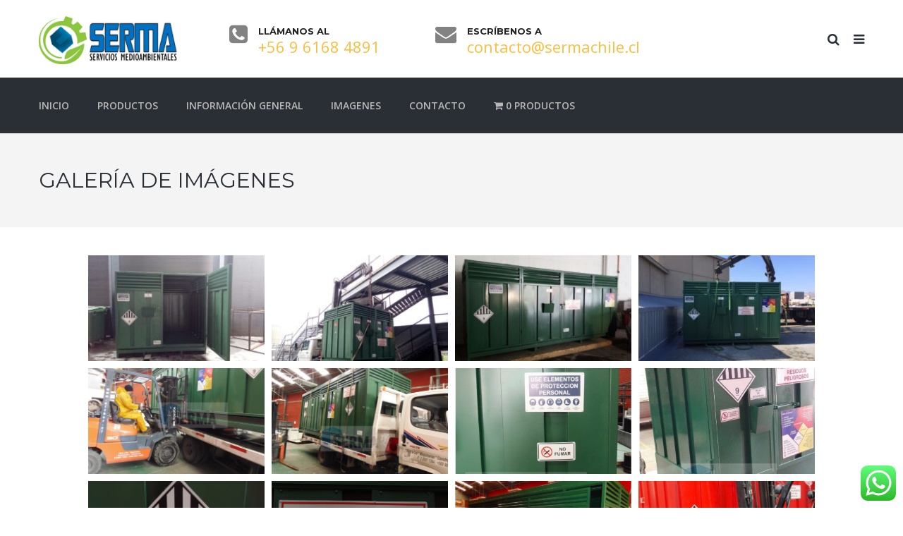

--- FILE ---
content_type: text/html; charset=UTF-8
request_url: http://www.sermachile.cl/galeria-de-imagenes/
body_size: 19463
content:
<!DOCTYPE html>
<html lang="es">
<head>
	<!-- Global site tag (gtag.js) - Google Analytics -->
<script async src="https://www.googletagmanager.com/gtag/js?id=UA-231565896-1"></script>
<script>
  window.dataLayer = window.dataLayer || [];
  function gtag(){dataLayer.push(arguments);}
  gtag('js', new Date());

  gtag('config', 'UA-231565896-1');
</script>

	
	
	<!-- Global site tag (gtag.js) - AdWords: 864233137 -->
<script async src="https://www.googletagmanager.com/gtag/js?id=AW-864233137"></script>
<script>
  window.dataLayer = window.dataLayer || [];
  function gtag(){dataLayer.push(arguments);}
  gtag('js', new Date());

  gtag('config', 'AW-864233137');
</script>	
	<script>
  gtag('event', 'page_view', {
    'send_to': 'AW-864233137',
    'user_id': 'replace with value'
  });
</script>
<meta name="viewport" content="width=device-width, initial-scale=1.0, maximum-scale=1.0, user-scalable=no" />
<meta name="google-site-verification" content="KQcXLVbiJa4oloWkBEyB9c0dKC9bmu_jtbzIq3ZsEcI" />
<meta charset="UTF-8" />
<link rel="profile" href="http://gmpg.org/xfn/11" />
<link rel="pingback" href="http://www.sermachile.cl/xmlrpc.php">
<title>Galería de Imágenes &#8211; Serma Chile</title>
<meta name='robots' content='max-image-preview:large' />
<link rel='dns-prefetch' href='//fonts.googleapis.com' />
<link rel='dns-prefetch' href='//www.googletagmanager.com' />
<link rel='dns-prefetch' href='//pagead2.googlesyndication.com' />
<link rel="alternate" type="application/rss+xml" title="Serma Chile &raquo; Feed" href="http://www.sermachile.cl/feed/" />
<link rel="alternate" type="application/rss+xml" title="Serma Chile &raquo; Feed de los comentarios" href="http://www.sermachile.cl/comments/feed/" />
<link rel="alternate" title="oEmbed (JSON)" type="application/json+oembed" href="http://www.sermachile.cl/wp-json/oembed/1.0/embed?url=http%3A%2F%2Fwww.sermachile.cl%2Fgaleria-de-imagenes%2F" />
<link rel="alternate" title="oEmbed (XML)" type="text/xml+oembed" href="http://www.sermachile.cl/wp-json/oembed/1.0/embed?url=http%3A%2F%2Fwww.sermachile.cl%2Fgaleria-de-imagenes%2F&#038;format=xml" />
<style id='wp-img-auto-sizes-contain-inline-css' type='text/css'>
img:is([sizes=auto i],[sizes^="auto," i]){contain-intrinsic-size:3000px 1500px}
/*# sourceURL=wp-img-auto-sizes-contain-inline-css */
</style>
<link rel='stylesheet' id='ht_ctc_main_css-css' href='http://www.sermachile.cl/wp-content/plugins/click-to-chat-for-whatsapp/new/inc/assets/css/main.css?ver=4.33' type='text/css' media='all' />
<style id='wp-emoji-styles-inline-css' type='text/css'>

	img.wp-smiley, img.emoji {
		display: inline !important;
		border: none !important;
		box-shadow: none !important;
		height: 1em !important;
		width: 1em !important;
		margin: 0 0.07em !important;
		vertical-align: -0.1em !important;
		background: none !important;
		padding: 0 !important;
	}
/*# sourceURL=wp-emoji-styles-inline-css */
</style>
<link rel='stylesheet' id='contact-form-7-css' href='http://www.sermachile.cl/wp-content/plugins/contact-form-7/includes/css/styles.css?ver=6.1.4' type='text/css' media='all' />
<link rel='stylesheet' id='responsive-lightbox-swipebox-css' href='http://www.sermachile.cl/wp-content/plugins/responsive-lightbox/assets/swipebox/swipebox.min.css?ver=1.5.2' type='text/css' media='all' />
<link rel='stylesheet' id='rs-plugin-settings-css' href='http://www.sermachile.cl/wp-content/plugins/revslider/public/assets/css/settings.css?ver=5.3.1.5' type='text/css' media='all' />
<style id='rs-plugin-settings-inline-css' type='text/css'>
#rs-demo-id {}
/*# sourceURL=rs-plugin-settings-inline-css */
</style>
<link rel='stylesheet' id='wpmenucart-icons-css' href='http://www.sermachile.cl/wp-content/plugins/woocommerce-menu-bar-cart/assets/css/wpmenucart-icons.min.css?ver=2.14.12' type='text/css' media='all' />
<style id='wpmenucart-icons-inline-css' type='text/css'>
@font-face{font-family:WPMenuCart;src:url(http://www.sermachile.cl/wp-content/plugins/woocommerce-menu-bar-cart/assets/fonts/WPMenuCart.eot);src:url(http://www.sermachile.cl/wp-content/plugins/woocommerce-menu-bar-cart/assets/fonts/WPMenuCart.eot?#iefix) format('embedded-opentype'),url(http://www.sermachile.cl/wp-content/plugins/woocommerce-menu-bar-cart/assets/fonts/WPMenuCart.woff2) format('woff2'),url(http://www.sermachile.cl/wp-content/plugins/woocommerce-menu-bar-cart/assets/fonts/WPMenuCart.woff) format('woff'),url(http://www.sermachile.cl/wp-content/plugins/woocommerce-menu-bar-cart/assets/fonts/WPMenuCart.ttf) format('truetype'),url(http://www.sermachile.cl/wp-content/plugins/woocommerce-menu-bar-cart/assets/fonts/WPMenuCart.svg#WPMenuCart) format('svg');font-weight:400;font-style:normal;font-display:swap}
/*# sourceURL=wpmenucart-icons-inline-css */
</style>
<link rel='stylesheet' id='wpmenucart-css' href='http://www.sermachile.cl/wp-content/plugins/woocommerce-menu-bar-cart/assets/css/wpmenucart-main.min.css?ver=2.14.12' type='text/css' media='all' />
<link rel='stylesheet' id='pdc-layout-styles-css' href='http://www.sermachile.cl/wp-content/plugins/woocommerce-product-details-customiser/assets/css/layout.css?ver=6.9' type='text/css' media='only screen and (min-width: 768px)' />
<link rel='stylesheet' id='woocommerce-layout-css' href='http://www.sermachile.cl/wp-content/plugins/woocommerce/assets/css/woocommerce-layout.css?ver=10.4.3' type='text/css' media='all' />
<link rel='stylesheet' id='woocommerce-smallscreen-css' href='http://www.sermachile.cl/wp-content/plugins/woocommerce/assets/css/woocommerce-smallscreen.css?ver=10.4.3' type='text/css' media='only screen and (max-width: 768px)' />
<link rel='stylesheet' id='woocommerce-general-css' href='http://www.sermachile.cl/wp-content/plugins/woocommerce/assets/css/woocommerce.css?ver=10.4.3' type='text/css' media='all' />
<style id='woocommerce-inline-inline-css' type='text/css'>
.woocommerce form .form-row .required { visibility: visible; }
/*# sourceURL=woocommerce-inline-inline-css */
</style>
<link rel='stylesheet' id='bootstrap-css' href='http://www.sermachile.cl/wp-content/themes/thebuilt/css/bootstrap.css?ver=6.9' type='text/css' media='all' />
<link rel='stylesheet' id='thebuilt-fonts-css' href='//fonts.googleapis.com/css?family=Montserrat%3A400%2C700%7COpen+Sans%3A300%2C300italic%2C400%2C400italic%2C600%2C600italic&#038;ver=1.0' type='text/css' media='all' />
<link rel='stylesheet' id='owl-main-css' href='http://www.sermachile.cl/wp-content/themes/thebuilt/js/owl-carousel/owl.carousel.css?ver=6.9' type='text/css' media='all' />
<link rel='stylesheet' id='owl-theme-css' href='http://www.sermachile.cl/wp-content/themes/thebuilt/js/owl-carousel/owl.theme.css?ver=6.9' type='text/css' media='all' />
<link rel='stylesheet' id='thebuilt-stylesheet-css' href='http://www.sermachile.cl/wp-content/themes/thebuilt/style.css?ver=1.2' type='text/css' media='all' />
<link rel='stylesheet' id='thebuilt-responsive-css' href='http://www.sermachile.cl/wp-content/themes/thebuilt/responsive.css?ver=all' type='text/css' media='all' />
<link rel='stylesheet' id='thebuilt-animations-css' href='http://www.sermachile.cl/wp-content/themes/thebuilt/css/animations.css?ver=6.9' type='text/css' media='all' />
<link rel='stylesheet' id='thebuilt-mega-menu-css' href='http://www.sermachile.cl/wp-content/themes/thebuilt/css/mega-menu.css?ver=6.9' type='text/css' media='all' />
<link rel='stylesheet' id='thebuilt-mega-menu-responsive-css' href='http://www.sermachile.cl/wp-content/themes/thebuilt/css/mega-menu-responsive.css?ver=6.9' type='text/css' media='all' />
<link rel='stylesheet' id='font-awesome-css' href='http://www.sermachile.cl/wp-content/plugins/js_composer/assets/lib/bower/font-awesome/css/font-awesome.min.css?ver=5.4.2' type='text/css' media='all' />
<link rel='stylesheet' id='thebuilt-select2-css' href='http://www.sermachile.cl/wp-content/themes/thebuilt/js/select2/select2.css?ver=6.9' type='text/css' media='all' />
<link rel='stylesheet' id='offcanvasmenu-css' href='http://www.sermachile.cl/wp-content/themes/thebuilt/css/offcanvasmenu.css?ver=6.9' type='text/css' media='all' />
<link rel='stylesheet' id='nanoscroller-css' href='http://www.sermachile.cl/wp-content/themes/thebuilt/css/nanoscroller.css?ver=6.9' type='text/css' media='all' />
<link rel='stylesheet' id='thebuilt-hover-css' href='http://www.sermachile.cl/wp-content/themes/thebuilt/css/hover.css?ver=6.9' type='text/css' media='all' />
<link rel='stylesheet' id='dashicons-css' href='http://www.sermachile.cl/wp-includes/css/dashicons.min.css?ver=6.9' type='text/css' media='all' />
<link rel='stylesheet' id='thickbox-css' href='http://www.sermachile.cl/wp-includes/js/thickbox/thickbox.css?ver=6.9' type='text/css' media='all' />
<link rel='stylesheet' id='js_composer_front-css' href='http://www.sermachile.cl/wp-content/plugins/js_composer/assets/css/js_composer.min.css?ver=5.4.2' type='text/css' media='all' />
<link rel='stylesheet' id='css-skin-css' href='http://www.sermachile.cl/wp-content/themes/thebuilt/css/css-skin.css?ver=6.9' type='text/css' media='all' />
<link rel='stylesheet' id='gpls_woo_rfq_css-css' href='http://www.sermachile.cl/wp-content/plugins/woo-rfq-for-woocommerce/gpls_assets/css/gpls_woo_rfq.css?ver=91016' type='text/css' media='all' />
<style id='gpls_woo_rfq_css-inline-css' type='text/css'>
.bundle_price { visibility: collapse !important; }
.site-header .widget_shopping_cart p.total,.cart-subtotal,.tax-rate,.tax-total,.order-total,.product-price,.product-subtotal { visibility: collapse }
/*# sourceURL=gpls_woo_rfq_css-inline-css */
</style>
<link rel='stylesheet' id='url_gpls_wh_css-css' href='http://www.sermachile.cl/wp-content/plugins/woo-rfq-for-woocommerce/gpls_assets/css/gpls_wh_visitor.css?ver=59393' type='text/css' media='all' />
<script type="text/javascript" src="http://www.sermachile.cl/wp-includes/js/jquery/jquery.min.js?ver=3.7.1" id="jquery-core-js"></script>
<script type="text/javascript" src="http://www.sermachile.cl/wp-includes/js/jquery/jquery-migrate.min.js?ver=3.4.1" id="jquery-migrate-js"></script>
<script type="text/javascript" src="http://www.sermachile.cl/wp-content/plugins/responsive-lightbox/assets/swipebox/jquery.swipebox.min.js?ver=1.5.2" id="responsive-lightbox-swipebox-js"></script>
<script type="text/javascript" src="http://www.sermachile.cl/wp-includes/js/underscore.min.js?ver=1.13.7" id="underscore-js"></script>
<script type="text/javascript" src="http://www.sermachile.cl/wp-content/plugins/responsive-lightbox/assets/infinitescroll/infinite-scroll.pkgd.min.js?ver=4.0.1" id="responsive-lightbox-infinite-scroll-js"></script>
<script type="text/javascript" id="responsive-lightbox-js-before">
/* <![CDATA[ */
var rlArgs = {"script":"swipebox","selector":"lightbox","customEvents":"","activeGalleries":true,"animation":true,"hideCloseButtonOnMobile":false,"removeBarsOnMobile":false,"hideBars":true,"hideBarsDelay":5000,"videoMaxWidth":1080,"useSVG":true,"loopAtEnd":false,"woocommerce_gallery":false,"ajaxurl":"http:\/\/www.sermachile.cl\/wp-admin\/admin-ajax.php","nonce":"b62a87c42c","preview":false,"postId":1413,"scriptExtension":false};

//# sourceURL=responsive-lightbox-js-before
/* ]]> */
</script>
<script type="text/javascript" src="http://www.sermachile.cl/wp-content/plugins/responsive-lightbox/js/front.js?ver=2.5.5" id="responsive-lightbox-js"></script>
<script type="text/javascript" src="http://www.sermachile.cl/wp-content/plugins/revslider/public/assets/js/jquery.themepunch.tools.min.js?ver=5.3.1.5" id="tp-tools-js"></script>
<script type="text/javascript" src="http://www.sermachile.cl/wp-content/plugins/revslider/public/assets/js/jquery.themepunch.revolution.min.js?ver=5.3.1.5" id="revmin-js"></script>
<script type="text/javascript" src="http://www.sermachile.cl/wp-content/plugins/woocommerce/assets/js/jquery-blockui/jquery.blockUI.min.js?ver=2.7.0-wc.10.4.3" id="wc-jquery-blockui-js" data-wp-strategy="defer"></script>
<script type="text/javascript" id="wc-add-to-cart-js-extra">
/* <![CDATA[ */
var wc_add_to_cart_params = {"ajax_url":"/wp-admin/admin-ajax.php","wc_ajax_url":"/?wc-ajax=%%endpoint%%","i18n_view_cart":"Ver carrito","cart_url":"http://www.sermachile.cl/cart/","is_cart":"","cart_redirect_after_add":"yes"};
//# sourceURL=wc-add-to-cart-js-extra
/* ]]> */
</script>
<script type="text/javascript" src="http://www.sermachile.cl/wp-content/plugins/woocommerce/assets/js/frontend/add-to-cart.min.js?ver=10.4.3" id="wc-add-to-cart-js" data-wp-strategy="defer"></script>
<script type="text/javascript" src="http://www.sermachile.cl/wp-content/plugins/woocommerce/assets/js/js-cookie/js.cookie.min.js?ver=2.1.4-wc.10.4.3" id="wc-js-cookie-js" defer="defer" data-wp-strategy="defer"></script>
<script type="text/javascript" id="woocommerce-js-extra">
/* <![CDATA[ */
var woocommerce_params = {"ajax_url":"/wp-admin/admin-ajax.php","wc_ajax_url":"/?wc-ajax=%%endpoint%%","i18n_password_show":"Mostrar contrase\u00f1a","i18n_password_hide":"Ocultar contrase\u00f1a"};
//# sourceURL=woocommerce-js-extra
/* ]]> */
</script>
<script type="text/javascript" src="http://www.sermachile.cl/wp-content/plugins/woocommerce/assets/js/frontend/woocommerce.min.js?ver=10.4.3" id="woocommerce-js" defer="defer" data-wp-strategy="defer"></script>
<script type="text/javascript" src="http://www.sermachile.cl/wp-content/plugins/js_composer/assets/js/vendors/woocommerce-add-to-cart.js?ver=5.4.2" id="vc_woocommerce-add-to-cart-js-js"></script>
<script type="text/javascript" src="http://www.sermachile.cl/wp-content/themes/thebuilt/js/js-skin.js?ver=6.9" id="js-skin-js"></script>
<link rel="https://api.w.org/" href="http://www.sermachile.cl/wp-json/" /><link rel="alternate" title="JSON" type="application/json" href="http://www.sermachile.cl/wp-json/wp/v2/pages/1413" /><link rel="EditURI" type="application/rsd+xml" title="RSD" href="http://www.sermachile.cl/xmlrpc.php?rsd" />
<meta name="generator" content="WordPress 6.9" />
<meta name="generator" content="WooCommerce 10.4.3" />
<link rel="canonical" href="http://www.sermachile.cl/galeria-de-imagenes/" />
<link rel='shortlink' href='http://www.sermachile.cl/?p=1413' />
<meta name="generator" content="Site Kit by Google 1.167.0" />			<!-- DO NOT COPY THIS SNIPPET! Start of Page Analytics Tracking for HubSpot WordPress plugin v11.3.33-->
			<script class="hsq-set-content-id" data-content-id="standard-page">
				var _hsq = _hsq || [];
				_hsq.push(["setContentType", "standard-page"]);
			</script>
			<!-- DO NOT COPY THIS SNIPPET! End of Page Analytics Tracking for HubSpot WordPress plugin -->
				<noscript><style>.woocommerce-product-gallery{ opacity: 1 !important; }</style></noscript>
	
<!-- Metaetiquetas de Google AdSense añadidas por Site Kit -->
<meta name="google-adsense-platform-account" content="ca-host-pub-2644536267352236">
<meta name="google-adsense-platform-domain" content="sitekit.withgoogle.com">
<!-- Acabar con las metaetiquetas de Google AdSense añadidas por Site Kit -->
<meta name="generator" content="Powered by WPBakery Page Builder - drag and drop page builder for WordPress."/>
<!--[if lte IE 9]><link rel="stylesheet" type="text/css" href="http://www.sermachile.cl/wp-content/plugins/js_composer/assets/css/vc_lte_ie9.min.css" media="screen"><![endif]-->
<!-- Fragmento de código de Google Adsense añadido por Site Kit -->
<script type="text/javascript" async="async" src="https://pagead2.googlesyndication.com/pagead/js/adsbygoogle.js?client=ca-pub-3366483657275504&amp;host=ca-host-pub-2644536267352236" crossorigin="anonymous"></script>

<!-- Final del fragmento de código de Google Adsense añadido por Site Kit -->
<meta name="generator" content="Powered by Slider Revolution 5.3.1.5 - responsive, Mobile-Friendly Slider Plugin for WordPress with comfortable drag and drop interface." />
<link rel="icon" href="http://www.sermachile.cl/wp-content/uploads/2020/02/cropped-serma-sin-fono-32x32.png" sizes="32x32" />
<link rel="icon" href="http://www.sermachile.cl/wp-content/uploads/2020/02/cropped-serma-sin-fono-192x192.png" sizes="192x192" />
<link rel="apple-touch-icon" href="http://www.sermachile.cl/wp-content/uploads/2020/02/cropped-serma-sin-fono-180x180.png" />
<meta name="msapplication-TileImage" content="http://www.sermachile.cl/wp-content/uploads/2020/02/cropped-serma-sin-fono-270x270.png" />
<noscript><style type="text/css"> .wpb_animate_when_almost_visible { opacity: 1; }</style></noscript><link rel='stylesheet' id='wc-blocks-style-css' href='http://www.sermachile.cl/wp-content/plugins/woocommerce/assets/client/blocks/wc-blocks.css?ver=wc-10.4.3' type='text/css' media='all' />
<link rel='stylesheet' id='portfolio-all-css-css' href='http://www.sermachile.cl/wp-content/plugins/portfolio-gallery/includes/../assets/style/portfolio-all.css?ver=6.9' type='text/css' media='all' />
<link rel='stylesheet' id='style2-os-css-css' href='http://www.sermachile.cl/wp-content/plugins/portfolio-gallery/includes/../assets/style/style2-os.css?ver=6.9' type='text/css' media='all' />
<link rel='stylesheet' id='portfolio_gallery_resp_lightbox_css-css' href='http://www.sermachile.cl/wp-content/plugins/portfolio-gallery/assets/style/responsive_lightbox.css?ver=6.9' type='text/css' media='all' />
<link rel='stylesheet' id='portfolio_gallery_colorbox_css-css' href='http://www.sermachile.cl/wp-content/plugins/portfolio-gallery/assets/style/colorbox-1.css?ver=6.9' type='text/css' media='all' />
<link rel='stylesheet' id='elastic-grid-css-css' href='http://www.sermachile.cl/wp-content/plugins/portfolio-gallery/includes/../assets/style/elastic_grid.css?ver=6.9' type='text/css' media='all' />
<link rel='stylesheet' id='lgx-logo-slider-owl-css' href='http://www.sermachile.cl/wp-content/plugins/logo-slider-wp/public/assets/libs/owl/assets/owl.carousel.min.css?ver=1.0.0' type='text/css' media='all' />
<link rel='stylesheet' id='lgx-logo-slider-owltheme-css' href='http://www.sermachile.cl/wp-content/plugins/logo-slider-wp/public/assets/libs/owl/assets/owl.theme.default.min.css?ver=1.0.0' type='text/css' media='all' />
<link rel='stylesheet' id='lgx-logo-slider-style-dep-css' href='http://www.sermachile.cl/wp-content/plugins/logo-slider-wp/public/assets/css/logosliderwppublic-dep.min.css?ver=1.0.0' type='text/css' media='all' />
</head>
<meta name="google-site-verification" content="KQcXLVbiJa4oloWkBEyB9c0dKC9bmu_jtbzIq3ZsEcI" />
<body class="wp-singular page-template-default page page-id-1413 wp-theme-thebuilt theme-thebuilt collateral-product-columns-5 woocommerce-no-js wpb-js-composer js-comp-ver-5.4.2 vc_responsive">
<!-- Global site tag (gtag.js) - Google Analytics -->
<script async src="https://www.googletagmanager.com/gtag/js?id=UA-93111151-1"></script>
<script>
  window.dataLayer = window.dataLayer || [];
  function gtag(){dataLayer.push(arguments);}
  gtag('js', new Date());

  gtag('config', 'UA-93111151-1');
</script>

<header class="sticky-header main-header">
	<script async src="https://pagead2.googlesyndication.com/pagead/js/adsbygoogle.js?client=ca-pub-3366483657275504"
     crossorigin="anonymous"></script>
<div class="container">
  <div class="row">
    <div class="col-md-12">
     
      <div class="header-left logo">
                      <a class="logo-link" href="http://www.sermachile.cl"><img src="http://www.sermachile.cl/wp-content/uploads/2020/02/serma-sin-fono.png" alt="Serma Chile" class="regular-logo"><img src="http://www.sermachile.cl/wp-content/uploads/2020/02/serma-sin-fono.png" alt="Serma Chile" class="light-logo"></a>
                  </div>
      
      <div class="header-center">
              <div class="header-info-2-text"><div class="header-info-half">
<div class="header-info-content-icon"><i class="fa fa-phone-square"></i></div>
<div class="header-info-content-title">Llámanos al</div>
<div class="header-info-content-text"><a href="tel:+56961684891">+56 9 6168 4891</a></div>
</div>
<div class="header-info-half">
<div class="header-info-content-icon"><i class="fa fa-envelope"></i></div>
<div class="header-info-content-title">escríbenos a</div>
<div class="header-info-content-text">contacto@sermachile.cl</div>
</div>
</div>            </div>

      <div class="header-right">
            <ul class="header-nav">
                <li class="search-toggle"><div id="trigger-search"><a class="search-toggle-btn"><i class="fa fa-search"></i></a></div></li>
                        <li class="float-sidebar-toggle"><div id="st-sidebar-trigger-effects"><a class="float-sidebar-toggle-btn" data-effect="st-sidebar-effect-2"><i class="fa fa-bars"></i></a></div></li>
        
      
      </ul>
      </div>
    </div>
  </div>
    
</div>
        <div class="mainmenu-belowheader mainmenu-dark menu-uppercase">
                  <div id="navbar" class="navbar navbar-default clearfix mgt-mega-menu">
          <div class="navbar-inner">
              <div class="container">
             
              <div class="navbar-toggle" data-toggle="collapse" data-target=".collapse">
                Menu              </div>

              <div class="navbar-collapse collapse"><ul id="menu-principal-1" class="nav"><li id="mgt-menu-item-24" class="menu-item menu-item-type-custom menu-item-object-custom menu-item-home"><a href="http://www.sermachile.cl/"><strong>Inicio</strong></a></li><li id="mgt-menu-item-4661" class="menu-item menu-item-type-custom menu-item-object-custom"><a href="http://www.sermachile.cl/productos_respel/"><strong>Productos</strong></a></li><li id="mgt-menu-item-3391" class="menu-item menu-item-type-custom menu-item-object-custom"><a href="http://www.sermachile.cl/productos_respel"><strong>Información General</strong></a></li><li id="mgt-menu-item-3637" class="menu-item menu-item-type-custom menu-item-object-custom"><a href="https://photos.app.goo.gl/5S8sbddkH7htcikH2"><strong>Imagenes</strong></a></li><li id="mgt-menu-item-3082" class="menu-item menu-item-type-post_type menu-item-object-page"><a href="http://www.sermachile.cl/contacto/"><strong>Contacto</strong></a></li><li class="menu-item wpmenucartli wpmenucart-display-standard menu-item" id="wpmenucartli"><a class="wpmenucart-contents empty-wpmenucart-visible" href="http://www.sermachile.cl" title="Empezar a comprar"><i class="wpmenucart-icon-shopping-cart-0" role="img" aria-label="Cart"></i><span class="cartcontents">0 productos</span></a></li></ul></div>              </div>
          </div>
        </div>
      
    </div>
    </header>

    
<div class="content-block ">
    <div class="container-bg with-bgcolor" data-style="background-color: #F4F4F4">
    <div class="container-bg-overlay">
      <div class="container">
        <div class="row">
          <div class="col-md-12">
            <div class="page-item-title">
              <h1>Galería de Imágenes</h1>
            </div>
          </div>
        </div>
      </div>
    </div>
        
  </div>
    <div class="page-container container">
    <div class="row">
      			<div class="col-md-12 entry-content">
      
      <article>
				<div class="vc_row wpb_row vc_row-fluid"><div class="wpb_column vc_column_container vc_col-sm-12"><div class="vc_column-inner "><div class="wpb_wrapper">
	<div class="wpb_text_column wpb_content_element " >
		<div class="wpb_wrapper">
			<section id="huge_it_portfolio_container_2" data-object-name="images_obj_2">
	<div id="huge-it-container-loading-overlay_2"></div>
	<div id="huge_it_portfolio_content_2"
			 class="portfolio-gallery-content elastic_grid view-elastic-grid"
		 	 data-show-loading="on"
			 data-image-behaviour="crop">

	</div>
</section><style>
#huge_it_portfolio_container_2 ul#portfolio-filter {
 text-align: center;
}

#huge_it_portfolio_container_2 ul#portfolio-filter li {
 float: none;
}

#huge_it_portfolio_container_2 ul#portfolio-filter a {
    display: inline-block;
    color: #444444;
    background-color: #F7F7F7;
    padding: 8px;
    border-radius: 4px;
    -moz-border-radius: 4px;
    -webkit-border-radius: 4px;
}

#huge_it_portfolio_container_2 ul#portfolio-filter li.current a {
    color: #fff !important;
    background-color: #666 !important;
}

#huge_it_portfolio_container_2 ul#portfolio-filter li.current a:hover {
    color: #fff !important;
    background-color: #666 !important;
}

#huge_it_portfolio_container_2 ul#portfolio-filter a:hover {
    color: #fff;
    background-color: #FF3845;
}

#huge_it_portfolio_container_2 #huge-it-container-loading-overlay_2 {
    width: 100%;
    height: 100%;
    position: absolute;
    z-index: 1;
    background: url(http://www.sermachile.cl/wp-content/plugins/portfolio-gallery/assets/images/loading/loading-1.svg) center top;
    background-repeat: no-repeat;
    background-size: 60px auto;
}

#huge_it_portfolio_container_2 #huge_it_portfolio_content_2 {
 opacity: 0;
}

#huge_it_portfolio_container_2 {
    position: relative;
    display: inline-block;
    width: 100%;
}

#huge_it_portfolio_content_2 .wagwep-container {
 display: none;
}

#huge_it_portfolio_content_2 ul.og-grid {
    padding: 0;
 text-align: center;
}

#huge_it_portfolio_content_2 .og-grid > li {
    width: 250px;
    height: 150px;
 margin: 10px 5px 0 5px;
}

#huge_it_portfolio_content_2 .og-grid > li > a {
    width: 100%;
    height: 100%;
    overflow: hidden;
    box-shadow: none;
    max-height: 150px;
    border: solid #DEDEDE 0px;
}

#huge_it_portfolio_content_2 .og-grid li > a > img {
 max-width: none;
    max-height: none;
}

#huge_it_portfolio_content_2 .og-grid > li > a > figure > span {
    padding: 10px 0;
    margin: 40px 20px 20px 20px;
    color: #FFFFFF;
    border-bottom: solid #FFFFFF 1px;
    font-size: 16px;
    text-align: center;
}

#huge_it_portfolio_content_2 .og-grid > li .og-pointer {
    border-bottom-color: #222222;
}

#huge_it_portfolio_content_2 .og-grid > li > a > figure {
    background: rgba(72,72,72,0.7) ;
    margin: 0;
}

#huge_it_portfolio_content_2 .og-expander {
    width: 100%;
    background: rgba(34,34,34,1) ;
 left: 50%;
    transform: translateX(-50%);
}

#huge_it_portfolio_content_2 .og-expander .elastislide-wrapper {
    background-color: #313131;
 box-shadow: inset 0 0 10px #000;
    -moz-box-shadow: inset 0 0 10px #000;
    -webkit-box-shadow: inset 0 0 10px #000;
    margin-bottom: 25px;
    height: 100px;
    box-sizing: content-box;
}

#huge_it_portfolio_content_2 .og-expander ul.elastislide-list {
    padding: 0;
}

#huge_it_portfolio_content_2 .og-expander ul.elastislide-list li {
    margin: 0 2% 5px 1%;
    max-width: none !important;
    max-height: none !important;
    width: 100px !important;
    height: 100px !important;
}

#huge_it_portfolio_content_2 .og-expander ul.elastislide-list li > a > img {
    width: 100%;
    height: 100%;
    max-width: none;
    max-height: none;
    border: 2px solid #313131px;
}

#huge_it_portfolio_content_2 .og-expander ul.elastislide-list li > a > img.selected {
    border: 2px solid #999999;
}

#huge_it_portfolio_content_2 .og-expander ul.elastislide-list li > a {
    width: 100%;
    height: 100%;
}

#huge_it_portfolio_content_2 .og-expander .og-details a.link-button {
    font-size: 11px;
    color: #9f9f9f;
    background-color: #454545;
    box-shadow: none;
}

#huge_it_portfolio_content_2 .og-expander .og-details a.link-button:hover {
    color: #999;
    background: -webkit-gradient(
        linear, left top, left bottom,
        from(#454545),
        to(#131313));
}

#huge_it_portfolio_content_2 .og-expander .og-expander-inner {
    display: inline-block;
    width: 100%;
}

#huge_it_portfolio_content_2 .og-expander .og-details p {
    font-size: 13px;
    color: #999;
    text-align: left;
    margin: 0;
}

#huge_it_portfolio_content_2 .og-expander .og-close {
    z-index: 999;
}

#huge_it_portfolio_content_2 .og-expander .og-details {
    float: right;
    height: auto;
}

#huge_it_portfolio_content_2 .og-expander .og-details h3 {
    color: #FFFFFF;
}

#huge_it_portfolio_content_2 .og-fullimg {
    height: 100%;
    float: left;
}

#huge_it_portfolio_content_2 .og-fullimg img {
    margin-bottom: 25px;
    width: 100%;
}

#huge_it_portfolio_content_2 .og-fullimg iframe {
    width: 100%;
    border: none;
}

@media (max-width: 767px){
    #huge_it_portfolio_content_2 .og-fullimg {
        height: auto;
    }
}

</style >

		</div>
	</div>
<div class="mgt-header-block clearfix text-left text-black wpb_content_element  mgt-header-block-style-1 mgt-header-texttransform-header "><h2 class="mgt-header-block-title">CLIENTES</h2><div class="mgt-header-line"></div></div>
	<div class="wpb_text_column wpb_content_element " >
		<div class="wpb_wrapper">
			<div  class="lgx_logo_slider_app_wrapper lgx-logo-slider-wp"><div class="lgx-logo-wrapper  nav-position-b-center hover-default"  ><div class="owl-carousel lgx-logo-carousel"  data-autoplaytimeout="1000"  data-autoplayspeed="1000"  data-margin="10"  data-loop="true"  data-autoplay="false"  data-autoplayhoverpause="false"  data-dots="false"  data-itemlarge="4"  data-itemdesk="3"  data-itemtablet="3"  data-itemmobile="2"  data-navlarge="true"  data-navdesk="true"  data-navtablet="true"  data-navmobile="true"  ><div class="item lgx-log-item" ></div><div class="item lgx-log-item" ><div class="lgx-logo-item" ><img decoding="async" class="lgx-logo-img skip-lazy" src="http://www.sermachile.cl/wp-content/uploads/2018/01/nuevo-pudahuel.jpg" style="max-width: 170px;max-height: 75px;"   alt="" title="Company" /></div></div><div class="item lgx-log-item" ><div class="lgx-logo-item" ><img decoding="async" class="lgx-logo-img skip-lazy" src="http://www.sermachile.cl/wp-content/uploads/2018/01/komatsu.png" style="max-width: 170px;max-height: 75px;"   alt="" title="Company" /></div></div><div class="item lgx-log-item" ><div class="lgx-logo-item" ><img decoding="async" class="lgx-logo-img skip-lazy" src="http://www.sermachile.cl/wp-content/uploads/2017/10/gelymar.jpeg" style="max-width: 170px;max-height: 75px;"   alt="" title="Company" /></div></div><div class="item lgx-log-item" ><div class="lgx-logo-item" ><img decoding="async" class="lgx-logo-img skip-lazy" src="http://www.sermachile.cl/wp-content/uploads/2017/10/foto_0000000320170228090653.png" style="max-width: 170px;max-height: 75px;"   alt="" title="Company" /></div></div><div class="item lgx-log-item" ><div class="lgx-logo-item" ><img decoding="async" class="lgx-logo-img skip-lazy" src="http://www.sermachile.cl/wp-content/uploads/2017/09/CGE.png" style="max-width: 170px;max-height: 75px;"   alt="" title="Company" /></div></div><div class="item lgx-log-item" ><div class="lgx-logo-item" ><img decoding="async" class="lgx-logo-img skip-lazy" src="http://www.sermachile.cl/wp-content/uploads/2017/07/descarga-3.png" style="max-width: 170px;max-height: 75px;"   alt="" title="Company" /></div></div><div class="item lgx-log-item" ><div class="lgx-logo-item" ><img decoding="async" class="lgx-logo-img skip-lazy" src="http://www.sermachile.cl/wp-content/uploads/2017/07/MALL-PLAZA-1.png" style="max-width: 170px;max-height: 75px;"   alt="" title="Company" /></div></div><div class="item lgx-log-item" ><div class="lgx-logo-item" ><img decoding="async" class="lgx-logo-img skip-lazy" src="http://www.sermachile.cl/wp-content/uploads/2017/07/tumblr_inline_nox9s2eG4F1t4fa33_500.png" style="max-width: 170px;max-height: 75px;"   alt="" title="Company" /></div></div><div class="item lgx-log-item" ><div class="lgx-logo-item" ><img decoding="async" class="lgx-logo-img skip-lazy" src="http://www.sermachile.cl/wp-content/uploads/2017/07/IMG_20170706_233948.png" style="max-width: 170px;max-height: 75px;"   alt="" title="Company" /></div></div><div class="item lgx-log-item" ><div class="lgx-logo-item" ><img decoding="async" class="lgx-logo-img skip-lazy" src="http://www.sermachile.cl/wp-content/uploads/2017/07/logo_highres.jpg" style="max-width: 170px;max-height: 75px;"   alt="" title="AVERY DENNISON CHILE" /></div></div><div class="item lgx-log-item" ><div class="lgx-logo-item" ><img decoding="async" class="lgx-logo-img skip-lazy" src="http://www.sermachile.cl/wp-content/uploads/2017/07/ODIzLS0xNzUwMjM1ODg2.png" style="max-width: 170px;max-height: 75px;"   alt="" title="GENEPRODX" /></div></div><div class="item lgx-log-item" ><div class="lgx-logo-item" ><img decoding="async" class="lgx-logo-img skip-lazy" src="http://www.sermachile.cl/wp-content/uploads/2017/06/duoc-e1499208771192.png" style="max-width: 170px;max-height: 75px;"   alt="" title="Duoc" /></div></div><div class="item lgx-log-item" ><div class="lgx-logo-item" ><img decoding="async" class="lgx-logo-img skip-lazy" src="http://www.sermachile.cl/wp-content/uploads/2017/06/duoc-e1499208771192.png" style="max-width: 170px;max-height: 75px;"   alt="" title="DUOC" /></div></div><div class="item lgx-log-item" ><div class="lgx-logo-item" ><img decoding="async" class="lgx-logo-img skip-lazy" src="http://www.sermachile.cl/wp-content/uploads/2017/06/AGROSUPER.jpg" style="max-width: 170px;max-height: 75px;"   alt="" title="Company" /></div></div><div class="item lgx-log-item" ><div class="lgx-logo-item" ><img decoding="async" class="lgx-logo-img skip-lazy" src="http://www.sermachile.cl/wp-content/uploads/2017/06/BALLERINA.jpg" style="max-width: 170px;max-height: 75px;"   alt="" title="Company" /></div></div><div class="item lgx-log-item" ><div class="lgx-logo-item" ><img decoding="async" class="lgx-logo-img skip-lazy" src="http://www.sermachile.cl/wp-content/uploads/2017/06/CONITAMA.jpg" style="max-width: 170px;max-height: 75px;"   alt="" title="Company" /></div></div><div class="item lgx-log-item" ><div class="lgx-logo-item" ><img decoding="async" class="lgx-logo-img skip-lazy" src="http://www.sermachile.cl/wp-content/uploads/2017/06/edemsa.jpg" style="max-width: 170px;max-height: 75px;"   alt="" title="Company" /></div></div><div class="item lgx-log-item" ><div class="lgx-logo-item" ><img decoding="async" class="lgx-logo-img skip-lazy" src="http://www.sermachile.cl/wp-content/uploads/2017/06/GOLDWIND.jpg" style="max-width: 170px;max-height: 75px;"   alt="" title="Company" /></div></div><div class="item lgx-log-item" ><div class="lgx-logo-item" ><img decoding="async" class="lgx-logo-img skip-lazy" src="http://www.sermachile.cl/wp-content/uploads/2017/06/hoffens.jpg" style="max-width: 170px;max-height: 75px;"   alt="" title="Company" /></div></div><div class="item lgx-log-item" ><div class="lgx-logo-item" ><img decoding="async" class="lgx-logo-img skip-lazy" src="http://www.sermachile.cl/wp-content/uploads/2017/06/INFLEX.jpg" style="max-width: 170px;max-height: 75px;"   alt="" title="Company" /></div></div><div class="item lgx-log-item" ><div class="lgx-logo-item" ><img decoding="async" class="lgx-logo-img skip-lazy" src="http://www.sermachile.cl/wp-content/uploads/2017/06/INGELEC-Soluciones-en-Generacion_1-1.jpg" style="max-width: 170px;max-height: 75px;"   alt="" title="Company" /></div></div><div class="item lgx-log-item" ><div class="lgx-logo-item" ><img decoding="async" class="lgx-logo-img skip-lazy" src="http://www.sermachile.cl/wp-content/uploads/2017/06/jf-hillebrand.jpg" style="max-width: 170px;max-height: 75px;"   alt="" title="Company" /></div></div><div class="item lgx-log-item" ><div class="lgx-logo-item" ><img decoding="async" class="lgx-logo-img skip-lazy" src="http://www.sermachile.cl/wp-content/uploads/2017/06/MAXAM.jpg" style="max-width: 170px;max-height: 75px;"   alt="" title="Company" /></div></div><div class="item lgx-log-item" ><div class="lgx-logo-item" ><img decoding="async" class="lgx-logo-img skip-lazy" src="http://www.sermachile.cl/wp-content/uploads/2017/06/MDENT.jpg" style="max-width: 170px;max-height: 75px;"   alt="" title="Company" /></div></div><div class="item lgx-log-item" ><div class="lgx-logo-item" ><img decoding="async" class="lgx-logo-img skip-lazy" src="http://www.sermachile.cl/wp-content/uploads/2017/06/PUDAHUEL.jpg" style="max-width: 170px;max-height: 75px;"   alt="" title="Company" /></div></div><div class="item lgx-log-item" ><div class="lgx-logo-item" ><img decoding="async" class="lgx-logo-img skip-lazy" src="http://www.sermachile.cl/wp-content/uploads/2017/06/quimick.jpg" style="max-width: 170px;max-height: 75px;"   alt="" title="Company" /></div></div><div class="item lgx-log-item" ><div class="lgx-logo-item" ><img decoding="async" class="lgx-logo-img skip-lazy" src="http://www.sermachile.cl/wp-content/uploads/2017/06/SCANIA.jpg" style="max-width: 170px;max-height: 75px;"   alt="" title="Company" /></div></div><div class="item lgx-log-item" ><div class="lgx-logo-item" ><img decoding="async" class="lgx-logo-img skip-lazy" src="http://www.sermachile.cl/wp-content/uploads/2017/06/TOYOTA.jpg" style="max-width: 170px;max-height: 75px;"   alt="" title="Company" /></div></div></div></div></div>

		</div>
	</div>
</div></div></div></div>
      </article>
    

                
       
      
			</div>
          </div>
  </div>
</div>

<div class="container-fluid container-fluid-footer">
<div class="row">

<footer>
<div class="container">
<div class="row">
    <div class="col-md-6 footer-copyright">
    Copyright © 2017 - Todos los Derechos Reservados <a href="http://www.sermachile.cl/" target="_blank" rel="noopener">Sermachile</a>    </div>
    <div class="col-md-6 footer-menu">
    <div class="menu-footer-container"><ul id="menu-footer" class="footer-menu"><li id="menu-item-3085" class="menu-item menu-item-type-custom menu-item-object-custom menu-item-3085"><a href="http://www.sermachile.cl/shop/">Todos los productos</a></li>
<li id="menu-item-3269" class="menu-item menu-item-type-post_type menu-item-object-page menu-item-3269"><a href="http://www.sermachile.cl/capacitacion-serma/">Capacitación SERMA</a></li>
<li id="menu-item-3084" class="menu-item menu-item-type-post_type menu-item-object-page current-menu-item page_item page-item-1413 current_page_item menu-item-3084"><a href="http://www.sermachile.cl/galeria-de-imagenes/" aria-current="page">Galería de Imágenes</a></li>
<li id="menu-item-3086" class="menu-item menu-item-type-post_type menu-item-object-page menu-item-3086"><a href="http://www.sermachile.cl/contacto/">Contacto</a></li>
</ul></div>    </div>
</div>
</div>
<a id="top-link" href="#top"><span>Top</span></a>
</footer>

</div>
</div>
<nav id="offcanvas-sidebar-nav" class="st-sidebar-menu st-sidebar-effect-2">
<div class="st-sidebar-menu-close-btn"><i class="fa fa-times"></i></div>
  </nav>
<div class="search-fullscreen-wrapper">
  <div class="search-fullscreen-form">
    <div class="search-close-btn"><i class="fa fa-times"></i></div>
    	<form method="get" id="searchform_p" class="searchform" action="http://www.sermachile.cl/">
		<input type="search" class="field" name="s" value="" id="s_p" placeholder="Type keyword(s) here and hit Enter &hellip;" />
		<input type="submit" class="submit btn" id="searchsubmit_p" value="Search" />
	</form>
  </div>
</div>
<script type="speculationrules">
{"prefetch":[{"source":"document","where":{"and":[{"href_matches":"/*"},{"not":{"href_matches":["/wp-*.php","/wp-admin/*","/wp-content/uploads/*","/wp-content/*","/wp-content/plugins/*","/wp-content/themes/thebuilt/*","/*\\?(.+)"]}},{"not":{"selector_matches":"a[rel~=\"nofollow\"]"}},{"not":{"selector_matches":".no-prefetch, .no-prefetch a"}}]},"eagerness":"conservative"}]}
</script>
		<!-- Click to Chat - https://holithemes.com/plugins/click-to-chat/  v4.33 -->
									<div class="ht-ctc ht-ctc-chat ctc-analytics ctc_wp_desktop style-2  " id="ht-ctc-chat"  
				style="display: none;  position: fixed; bottom: 10px; right: 10px;"   >
								<div class="ht_ctc_style ht_ctc_chat_style">
				<div title = &#039;Escríbenos&#039; style="display: flex; justify-content: center; align-items: center;  " class="ctc-analytics ctc_s_2">
	<p class="ctc-analytics ctc_cta ctc_cta_stick ht-ctc-cta " style="padding: 0px 16px; line-height: 1.6; ; background-color: #25D366; color: #ffffff; border-radius:10px; margin:0 10px;  display: none; ">Escríbenos</p>
	<svg style="pointer-events:none; display:block; height:50px; width:50px;" width="50px" height="50px" viewBox="0 0 1024 1024">
        <defs>
        <path id="htwasqicona-chat" d="M1023.941 765.153c0 5.606-.171 17.766-.508 27.159-.824 22.982-2.646 52.639-5.401 66.151-4.141 20.306-10.392 39.472-18.542 55.425-9.643 18.871-21.943 35.775-36.559 50.364-14.584 14.56-31.472 26.812-50.315 36.416-16.036 8.172-35.322 14.426-55.744 18.549-13.378 2.701-42.812 4.488-65.648 5.3-9.402.336-21.564.505-27.15.505l-504.226-.081c-5.607 0-17.765-.172-27.158-.509-22.983-.824-52.639-2.646-66.152-5.4-20.306-4.142-39.473-10.392-55.425-18.542-18.872-9.644-35.775-21.944-50.364-36.56-14.56-14.584-26.812-31.471-36.415-50.314-8.174-16.037-14.428-35.323-18.551-55.744-2.7-13.378-4.487-42.812-5.3-65.649-.334-9.401-.503-21.563-.503-27.148l.08-504.228c0-5.607.171-17.766.508-27.159.825-22.983 2.646-52.639 5.401-66.151 4.141-20.306 10.391-39.473 18.542-55.426C34.154 93.24 46.455 76.336 61.07 61.747c14.584-14.559 31.472-26.812 50.315-36.416 16.037-8.172 35.324-14.426 55.745-18.549 13.377-2.701 42.812-4.488 65.648-5.3 9.402-.335 21.565-.504 27.149-.504l504.227.081c5.608 0 17.766.171 27.159.508 22.983.825 52.638 2.646 66.152 5.401 20.305 4.141 39.472 10.391 55.425 18.542 18.871 9.643 35.774 21.944 50.363 36.559 14.559 14.584 26.812 31.471 36.415 50.315 8.174 16.037 14.428 35.323 18.551 55.744 2.7 13.378 4.486 42.812 5.3 65.649.335 9.402.504 21.564.504 27.15l-.082 504.226z"/>
        </defs>
        <linearGradient id="htwasqiconb-chat" gradientUnits="userSpaceOnUse" x1="512.001" y1=".978" x2="512.001" y2="1025.023">
            <stop offset="0" stop-color="#61fd7d"/>
            <stop offset="1" stop-color="#2bb826"/>
        </linearGradient>
        <use xlink:href="#htwasqicona-chat" overflow="visible" style="fill: url(#htwasqiconb-chat)" fill="url(#htwasqiconb-chat)"/>
        <g>
            <path style="fill: #FFFFFF;" fill="#FFF" d="M783.302 243.246c-69.329-69.387-161.529-107.619-259.763-107.658-202.402 0-367.133 164.668-367.214 367.072-.026 64.699 16.883 127.854 49.017 183.522l-52.096 190.229 194.665-51.047c53.636 29.244 114.022 44.656 175.482 44.682h.151c202.382 0 367.128-164.688 367.21-367.094.039-98.087-38.121-190.319-107.452-259.706zM523.544 808.047h-.125c-54.767-.021-108.483-14.729-155.344-42.529l-11.146-6.612-115.517 30.293 30.834-112.592-7.259-11.544c-30.552-48.579-46.688-104.729-46.664-162.379.066-168.229 136.985-305.096 305.339-305.096 81.521.031 158.154 31.811 215.779 89.482s89.342 134.332 89.312 215.859c-.066 168.243-136.984 305.118-305.209 305.118zm167.415-228.515c-9.177-4.591-54.286-26.782-62.697-29.843-8.41-3.062-14.526-4.592-20.645 4.592-6.115 9.182-23.699 29.843-29.053 35.964-5.352 6.122-10.704 6.888-19.879 2.296-9.176-4.591-38.74-14.277-73.786-45.526-27.275-24.319-45.691-54.359-51.043-63.543-5.352-9.183-.569-14.146 4.024-18.72 4.127-4.109 9.175-10.713 13.763-16.069 4.587-5.355 6.117-9.183 9.175-15.304 3.059-6.122 1.529-11.479-.765-16.07-2.293-4.591-20.644-49.739-28.29-68.104-7.447-17.886-15.013-15.466-20.645-15.747-5.346-.266-11.469-.322-17.585-.322s-16.057 2.295-24.467 11.478-32.113 31.374-32.113 76.521c0 45.147 32.877 88.764 37.465 94.885 4.588 6.122 64.699 98.771 156.741 138.502 21.892 9.45 38.982 15.094 52.308 19.322 21.98 6.979 41.982 5.995 57.793 3.634 17.628-2.633 54.284-22.189 61.932-43.615 7.646-21.427 7.646-39.791 5.352-43.617-2.294-3.826-8.41-6.122-17.585-10.714z"/>
        </g>
        </svg></div>
				</div>
			</div>
							<span class="ht_ctc_chat_data" data-settings="{&quot;number&quot;:&quot;56961684891&quot;,&quot;pre_filled&quot;:&quot;&quot;,&quot;dis_m&quot;:&quot;show&quot;,&quot;dis_d&quot;:&quot;show&quot;,&quot;css&quot;:&quot;display: none; cursor: pointer; z-index: 99999999;&quot;,&quot;pos_d&quot;:&quot;position: fixed; bottom: 10px; right: 10px;&quot;,&quot;pos_m&quot;:&quot;position: fixed; bottom: 10px; right: 10px;&quot;,&quot;side_d&quot;:&quot;right&quot;,&quot;side_m&quot;:&quot;right&quot;,&quot;schedule&quot;:&quot;no&quot;,&quot;se&quot;:&quot;no-show-effects&quot;,&quot;ani&quot;:&quot;no-animation&quot;,&quot;url_target_d&quot;:&quot;_blank&quot;,&quot;webhook_format&quot;:&quot;json&quot;,&quot;g_init&quot;:&quot;default&quot;,&quot;g_an_event_name&quot;:&quot;click to chat&quot;,&quot;pixel_event_name&quot;:&quot;Click to Chat by HoliThemes&quot;}" data-rest="2a74090190"></span>
					<script type='text/javascript'>
		(function () {
			var c = document.body.className;
			c = c.replace(/woocommerce-no-js/, 'woocommerce-js');
			document.body.className = c;
		})();
	</script>
	<script type="text/javascript" id="ht_ctc_app_js-js-extra">
/* <![CDATA[ */
var ht_ctc_chat_var = {"number":"56961684891","pre_filled":"","dis_m":"show","dis_d":"show","css":"display: none; cursor: pointer; z-index: 99999999;","pos_d":"position: fixed; bottom: 10px; right: 10px;","pos_m":"position: fixed; bottom: 10px; right: 10px;","side_d":"right","side_m":"right","schedule":"no","se":"no-show-effects","ani":"no-animation","url_target_d":"_blank","webhook_format":"json","g_init":"default","g_an_event_name":"click to chat","pixel_event_name":"Click to Chat by HoliThemes"};
var ht_ctc_variables = {"g_an_event_name":"click to chat","pixel_event_type":"trackCustom","pixel_event_name":"Click to Chat by HoliThemes","g_an_params":["g_an_param_1","g_an_param_2","g_an_param_3"],"g_an_param_1":{"key":"number","value":"{number}"},"g_an_param_2":{"key":"title","value":"{title}"},"g_an_param_3":{"key":"url","value":"{url}"},"pixel_params":["pixel_param_1","pixel_param_2","pixel_param_3","pixel_param_4"],"pixel_param_1":{"key":"Category","value":"Click to Chat for WhatsApp"},"pixel_param_2":{"key":"ID","value":"{number}"},"pixel_param_3":{"key":"Title","value":"{title}"},"pixel_param_4":{"key":"URL","value":"{url}"}};
//# sourceURL=ht_ctc_app_js-js-extra
/* ]]> */
</script>
<script type="text/javascript" src="http://www.sermachile.cl/wp-content/plugins/click-to-chat-for-whatsapp/new/inc/assets/js/app.js?ver=4.33" id="ht_ctc_app_js-js" defer="defer" data-wp-strategy="defer"></script>
<script type="text/javascript" src="http://www.sermachile.cl/wp-includes/js/dist/hooks.min.js?ver=dd5603f07f9220ed27f1" id="wp-hooks-js"></script>
<script type="text/javascript" src="http://www.sermachile.cl/wp-includes/js/dist/i18n.min.js?ver=c26c3dc7bed366793375" id="wp-i18n-js"></script>
<script type="text/javascript" id="wp-i18n-js-after">
/* <![CDATA[ */
wp.i18n.setLocaleData( { 'text direction\u0004ltr': [ 'ltr' ] } );
//# sourceURL=wp-i18n-js-after
/* ]]> */
</script>
<script type="text/javascript" src="http://www.sermachile.cl/wp-content/plugins/contact-form-7/includes/swv/js/index.js?ver=6.1.4" id="swv-js"></script>
<script type="text/javascript" id="contact-form-7-js-translations">
/* <![CDATA[ */
( function( domain, translations ) {
	var localeData = translations.locale_data[ domain ] || translations.locale_data.messages;
	localeData[""].domain = domain;
	wp.i18n.setLocaleData( localeData, domain );
} )( "contact-form-7", {"translation-revision-date":"2025-12-01 15:45:40+0000","generator":"GlotPress\/4.0.3","domain":"messages","locale_data":{"messages":{"":{"domain":"messages","plural-forms":"nplurals=2; plural=n != 1;","lang":"es"},"This contact form is placed in the wrong place.":["Este formulario de contacto est\u00e1 situado en el lugar incorrecto."],"Error:":["Error:"]}},"comment":{"reference":"includes\/js\/index.js"}} );
//# sourceURL=contact-form-7-js-translations
/* ]]> */
</script>
<script type="text/javascript" id="contact-form-7-js-before">
/* <![CDATA[ */
var wpcf7 = {
    "api": {
        "root": "http:\/\/www.sermachile.cl\/wp-json\/",
        "namespace": "contact-form-7\/v1"
    },
    "cached": 1
};
//# sourceURL=contact-form-7-js-before
/* ]]> */
</script>
<script type="text/javascript" src="http://www.sermachile.cl/wp-content/plugins/contact-form-7/includes/js/index.js?ver=6.1.4" id="contact-form-7-js"></script>
<script type="text/javascript" id="thickbox-js-extra">
/* <![CDATA[ */
var thickboxL10n = {"next":"Siguiente \u003E","prev":"\u003C Anterior","image":"Imagen","of":"de","close":"Cerrar","noiframes":"Esta funci\u00f3n necesita frames integrados. Tienes los iframes desactivados o tu navegador no es compatible.","loadingAnimation":"http://www.sermachile.cl/wp-includes/js/thickbox/loadingAnimation.gif"};
//# sourceURL=thickbox-js-extra
/* ]]> */
</script>
<script type="text/javascript" src="http://www.sermachile.cl/wp-includes/js/thickbox/thickbox.js?ver=3.1-20121105" id="thickbox-js"></script>
<script type="text/javascript" src="http://www.sermachile.cl/wp-content/themes/thebuilt/js/bootstrap.min.js?ver=3.1.1" id="bootstrap-js"></script>
<script type="text/javascript" src="http://www.sermachile.cl/wp-content/themes/thebuilt/js/easing.js?ver=1.3" id="thebuilt-easing-js"></script>
<script type="text/javascript" src="http://www.sermachile.cl/wp-content/themes/thebuilt/js/jquery.parallax.js?ver=1.1.3" id="thebuilt-parallax-js"></script>
<script type="text/javascript" src="http://www.sermachile.cl/wp-content/themes/thebuilt/js/select2/select2.min.js?ver=3.5.1" id="thebuilt-select2-js"></script>
<script type="text/javascript" src="http://www.sermachile.cl/wp-content/themes/thebuilt/js/owl-carousel/owl.carousel.min.js?ver=1.3.3" id="owl-carousel-js"></script>
<script type="text/javascript" src="http://www.sermachile.cl/wp-content/themes/thebuilt/js/jquery.nanoscroller.min.js?ver=3.4.0" id="nanoscroller-js"></script>
<script type="text/javascript" src="http://www.sermachile.cl/wp-content/themes/thebuilt/js/jquery.mixitup.min.js?ver=2.1.7" id="mixitup-js"></script>
<script type="text/javascript" src="http://www.sermachile.cl/wp-content/themes/thebuilt/js/TweenMax.min.js?ver=1.0" id="tweenmax-js"></script>
<script type="text/javascript" src="http://www.sermachile.cl/wp-content/themes/thebuilt/js/jquery.superscrollorama.js?ver=1.0" id="scrollorama-js"></script>
<script type="text/javascript" src="http://www.sermachile.cl/wp-content/themes/thebuilt/js/template.js?ver=1.2" id="thebuilt-script-js"></script>
<script type="text/javascript" src="http://www.sermachile.cl/wp-content/plugins/woocommerce/assets/js/sourcebuster/sourcebuster.min.js?ver=10.4.3" id="sourcebuster-js-js"></script>
<script type="text/javascript" id="wc-order-attribution-js-extra">
/* <![CDATA[ */
var wc_order_attribution = {"params":{"lifetime":1.0e-5,"session":30,"base64":false,"ajaxurl":"http://www.sermachile.cl/wp-admin/admin-ajax.php","prefix":"wc_order_attribution_","allowTracking":true},"fields":{"source_type":"current.typ","referrer":"current_add.rf","utm_campaign":"current.cmp","utm_source":"current.src","utm_medium":"current.mdm","utm_content":"current.cnt","utm_id":"current.id","utm_term":"current.trm","utm_source_platform":"current.plt","utm_creative_format":"current.fmt","utm_marketing_tactic":"current.tct","session_entry":"current_add.ep","session_start_time":"current_add.fd","session_pages":"session.pgs","session_count":"udata.vst","user_agent":"udata.uag"}};
//# sourceURL=wc-order-attribution-js-extra
/* ]]> */
</script>
<script type="text/javascript" src="http://www.sermachile.cl/wp-content/plugins/woocommerce/assets/js/frontend/order-attribution.min.js?ver=10.4.3" id="wc-order-attribution-js"></script>
<script type="text/javascript" src="http://www.sermachile.cl/wp-content/plugins/woo-rfq-for-woocommerce/gpls_assets/js/gpls_woo_rfq.js?ver=91323" id="gpls_woo_rfq_js-js"></script>
<script type="text/javascript" src="http://www.sermachile.cl/wp-content/plugins/woo-rfq-for-woocommerce/gpls_assets/js/rfq_dummy.js?ver=89507" id="rfq_dummy_js-js"></script>
<script type="text/javascript" id="rfq_dummy_js-js-after">
/* <![CDATA[ */
jQuery( document ).bind('ready ajaxComplete', function() {jQuery(".actions [name='update_cart']").text('Actualizar Lista');jQuery(".actions [name='update_cart']").val('Actualizar Lista');jQuery(".actions [name='update_cart']").show();});jQuery(document).bind('wc_fragments_loaded ajaxComplete', function(){
        jQuery('.added_to_cart').text('Ver Lista');}); jQuery('.woocommerce-message .wc-forward').text('Ver Lista');
//# sourceURL=rfq_dummy_js-js-after
/* ]]> */
</script>
<script type="text/javascript" src="http://www.sermachile.cl/wp-content/plugins/woo-rfq-for-woocommerce/gpls_assets/js/gpls_wh.js?ver=89268" id="url_gpls_wh_js-js"></script>
<script type="text/javascript" src="http://www.sermachile.cl/wp-content/plugins/js_composer/assets/js/dist/js_composer_front.min.js?ver=5.4.2" id="wpb_composer_front_js-js"></script>
<script type="text/javascript" id="portfolio-resp-lightbox-js-js-extra">
/* <![CDATA[ */
var portfolio_resp_lightbox_obj = {"portfolio_gallery_lightbox_slideAnimationType":"effect_1","portfolio_gallery_lightbox_lightboxView":"","portfolio_gallery_lightbox_speed_new":"","portfolio_gallery_lightbox_width_new":"100","portfolio_gallery_lightbox_height_new":"100","portfolio_gallery_lightbox_videoMaxWidth":"790","portfolio_gallery_lightbox_overlayDuration":"150","portfolio_gallery_lightbox_overlayClose_new":"","portfolio_gallery_lightbox_loop_new":"","portfolio_gallery_lightbox_escKey_new":"false","portfolio_gallery_lightbox_keyPress_new":"false","portfolio_gallery_lightbox_arrows":"true","portfolio_gallery_lightbox_mouseWheel":"false","portfolio_gallery_lightbox_download":"false","portfolio_gallery_lightbox_showCounter":"true","portfolio_gallery_lightbox_nextHtml":"","portfolio_gallery_lightbox_prevHtml":"","portfolio_gallery_lightbox_sequence_info":"image","portfolio_gallery_lightbox_sequenceInfo":"of","portfolio_gallery_lightbox_slideshow_new":"false","portfolio_gallery_lightbox_slideshow_auto_new":"false","portfolio_gallery_lightbox_slideshow_speed_new":"2500","portfolio_gallery_lightbox_slideshow_start_new":"","portfolio_gallery_lightbox_slideshow_stop_new":"","portfolio_gallery_lightbox_watermark":"false","portfolio_gallery_lightbox_socialSharing":"false","portfolio_gallery_lightbox_facebookButton":"true","portfolio_gallery_lightbox_twitterButton":"true","portfolio_gallery_lightbox_googleplusButton":"true","portfolio_gallery_lightbox_pinterestButton":"false","portfolio_gallery_lightbox_linkedinButton":"false","portfolio_gallery_lightbox_tumblrButton":"false","portfolio_gallery_lightbox_redditButton":"false","portfolio_gallery_lightbox_bufferButton":"false","portfolio_gallery_lightbox_diggButton":"false","portfolio_gallery_lightbox_vkButton":"false","portfolio_gallery_lightbox_yummlyButton":"false","portfolio_gallery_lightbox_watermark_text":"WaterMark","portfolio_gallery_lightbox_watermark_textColor":"ffffff","portfolio_gallery_lightbox_watermark_textFontSize":"30","portfolio_gallery_lightbox_watermark_containerBackground":"000000","portfolio_gallery_lightbox_watermark_containerOpacity":"90","portfolio_gallery_lightbox_watermark_containerWidth":"300","portfolio_gallery_lightbox_watermark_position_new":"9","portfolio_gallery_lightbox_watermark_opacity":"70","portfolio_gallery_lightbox_watermark_margin":"10","portfolio_gallery_lightbox_watermark_img_src_new":"http://www.sermachile.cl/wp-content/plugins/portfolio-gallery/assets/images/admin_images/No-image-found.jpg","portfolio_gallery_watermark_container_bg_color":"rgba(0,0,0,0.9)"};
var portfolioGalleryDisableRightClickLightbox = "on";
//# sourceURL=portfolio-resp-lightbox-js-js-extra
/* ]]> */
</script>
<script type="text/javascript" src="http://www.sermachile.cl/wp-content/plugins/portfolio-gallery/includes/../assets/js/lightbox.js?ver=1.0.0" id="portfolio-resp-lightbox-js-js"></script>
<script type="text/javascript" src="http://www.sermachile.cl/wp-content/plugins/portfolio-gallery/includes/../assets/js/mousewheel.min.js?ver=1.0.0" id="mousewheel-min-js-js"></script>
<script type="text/javascript" src="http://www.sermachile.cl/wp-content/plugins/portfolio-gallery/includes/../assets/js/froogaloop2.min.js?ver=1.0.0" id="froogaloop2-min-js-js"></script>
<script type="text/javascript" src="http://www.sermachile.cl/wp-content/plugins/portfolio-gallery/includes/../assets/js/jquery.hugeitmicro.min.js?ver=1.0.0" id="hugeitmicro-min-js-js"></script>
<script type="text/javascript" id="front-end-js-elastic-grid-js-extra">
/* <![CDATA[ */
var portfolio_param_obj = {"portfolio_gallery_ht_view0_togglebutton_style":"dark","portfolio_gallery_ht_view0_show_separator_lines":"on","portfolio_gallery_ht_view0_linkbutton_text":"View More","portfolio_gallery_ht_view0_show_linkbutton":"on","portfolio_gallery_ht_view0_linkbutton_background_hover_color":"df2e1b","portfolio_gallery_ht_view0_linkbutton_background_color":"e74c3c","portfolio_gallery_ht_view0_linkbutton_font_hover_color":"ffffff","portfolio_gallery_ht_view0_linkbutton_color":"ffffff","portfolio_gallery_ht_view0_linkbutton_font_size":"14","portfolio_gallery_ht_view0_description_color":"5b5b5b","portfolio_gallery_ht_view0_description_font_size":"14","portfolio_gallery_ht_view0_show_description":"on","portfolio_gallery_ht_view0_thumbs_width":"75","portfolio_gallery_ht_view0_thumbs_position":"before","portfolio_gallery_ht_view0_show_thumbs":"on","portfolio_gallery_ht_view0_title_font_size":"15","portfolio_gallery_ht_view0_title_font_color":"555555","portfolio_gallery_ht_view0_element_border_width":"1","portfolio_gallery_ht_view0_element_border_color":"D0D0D0","portfolio_gallery_ht_view0_element_background_color":"f7f7f7","portfolio_gallery_ht_view0_block_width":"275","portfolio_gallery_ht_view0_block_height":"160","portfolio_gallery_ht_view1_show_separator_lines":"on","portfolio_gallery_ht_view1_linkbutton_text":"View More","portfolio_gallery_ht_view1_show_linkbutton":"on","portfolio_gallery_ht_view1_linkbutton_background_hover_color":"df2e1b","portfolio_gallery_ht_view1_linkbutton_background_color":"e74c3c","portfolio_gallery_ht_view1_linkbutton_font_hover_color":"ffffff","portfolio_gallery_ht_view1_linkbutton_color":"ffffff","portfolio_gallery_ht_view1_linkbutton_font_size":"14","portfolio_gallery_ht_view1_description_color":"5b5b5b","portfolio_gallery_ht_view1_description_font_size":"14","portfolio_gallery_ht_view1_show_description":"on","portfolio_gallery_ht_view1_thumbs_width":"75","portfolio_gallery_ht_view1_thumbs_position":"before","portfolio_gallery_ht_view1_show_thumbs":"on","portfolio_gallery_ht_view1_title_font_size":"15","portfolio_gallery_ht_view1_title_font_color":"555555","portfolio_gallery_ht_view1_element_border_width":"1","portfolio_gallery_ht_view1_element_border_color":"D0D0D0","portfolio_gallery_ht_view1_element_background_color":"f7f7f7","portfolio_gallery_ht_view1_block_width":"275","portfolio_gallery_ht_view2_element_linkbutton_text":"View More","portfolio_gallery_ht_view2_element_show_linkbutton":"on","portfolio_gallery_ht_view2_element_linkbutton_color":"ffffff","portfolio_gallery_ht_view2_element_linkbutton_font_size":"14","portfolio_gallery_ht_view2_element_linkbutton_background_color":"2ea2cd","portfolio_gallery_ht_view2_show_popup_linkbutton":"on","portfolio_gallery_ht_view2_popup_linkbutton_text":"View More","portfolio_gallery_ht_view2_popup_linkbutton_background_hover_color":"0074a2","portfolio_gallery_ht_view2_popup_linkbutton_background_color":"2ea2cd","portfolio_gallery_ht_view2_popup_linkbutton_font_hover_color":"ffffff","portfolio_gallery_ht_view2_popup_linkbutton_color":"ffffff","portfolio_gallery_ht_view2_popup_linkbutton_font_size":"14","portfolio_gallery_ht_view2_description_color":"222222","portfolio_gallery_ht_view2_description_font_size":"14","portfolio_gallery_ht_view2_show_description":"on","portfolio_gallery_ht_view2_thumbs_width":"75","portfolio_gallery_ht_view2_thumbs_height":"75","portfolio_gallery_ht_view2_thumbs_position":"before","portfolio_gallery_ht_view2_show_thumbs":"on","portfolio_gallery_ht_view2_popup_background_color":"FFFFFF","portfolio_gallery_ht_view2_popup_overlay_color":"000000","portfolio_gallery_ht_view2_popup_overlay_transparency_color":"70","portfolio_gallery_ht_view2_popup_closebutton_style":"dark","portfolio_gallery_ht_view2_show_separator_lines":"on","portfolio_gallery_ht_view2_show_popup_title":"on","portfolio_gallery_ht_view2_element_title_font_size":"18","portfolio_gallery_ht_view2_element_title_font_color":"222222","portfolio_gallery_ht_view2_popup_title_font_size":"18","portfolio_gallery_ht_view2_popup_title_font_color":"222222","portfolio_gallery_ht_view2_element_overlay_color":"FFFFFF","portfolio_gallery_ht_view2_element_overlay_transparency":"70","portfolio_gallery_ht_view2_zoombutton_style":"light","portfolio_gallery_ht_view2_element_border_width":"1","portfolio_gallery_ht_view2_element_border_color":"dedede","portfolio_gallery_ht_view2_element_background_color":"f9f9f9","portfolio_gallery_ht_view2_element_width":"275","portfolio_gallery_ht_view2_element_height":"160","portfolio_gallery_ht_view3_show_separator_lines":"on","portfolio_gallery_ht_view3_linkbutton_text":"View More","portfolio_gallery_ht_view3_show_linkbutton":"on","portfolio_gallery_ht_view3_linkbutton_background_hover_color":"0074a2","portfolio_gallery_ht_view3_linkbutton_background_color":"2ea2cd","portfolio_gallery_ht_view3_linkbutton_font_hover_color":"ffffff","portfolio_gallery_ht_view3_linkbutton_color":"ffffff","portfolio_gallery_ht_view3_linkbutton_font_size":"14","portfolio_gallery_ht_view3_description_color":"555555","portfolio_gallery_ht_view3_description_font_size":"14","portfolio_gallery_ht_view3_show_description":"on","portfolio_gallery_ht_view3_thumbs_width":"75","portfolio_gallery_ht_view3_thumbs_height":"75","portfolio_gallery_ht_view3_show_thumbs":"on","portfolio_gallery_ht_view3_title_font_size":"18","portfolio_gallery_ht_view3_title_font_color":"0074a2","portfolio_gallery_ht_view3_mainimage_width":"240","portfolio_gallery_ht_view3_element_border_width":"1","portfolio_gallery_ht_view3_element_border_color":"dedede","portfolio_gallery_ht_view3_element_background_color":"f9f9f9","portfolio_gallery_ht_view4_togglebutton_style":"dark","portfolio_gallery_ht_view4_show_separator_lines":"on","portfolio_gallery_ht_view4_linkbutton_text":"View More","portfolio_gallery_ht_view4_show_linkbutton":"on","portfolio_gallery_ht_view4_linkbutton_background_hover_color":"df2e1b","portfolio_gallery_ht_view4_linkbutton_background_color":"e74c3c","portfolio_gallery_ht_view4_linkbutton_font_hover_color":"ffffff","portfolio_gallery_ht_view4_linkbutton_color":"ffffff","portfolio_gallery_ht_view4_linkbutton_font_size":"14","portfolio_gallery_ht_view4_description_color":"555555","portfolio_gallery_ht_view4_description_font_size":"14","portfolio_gallery_ht_view4_show_description":"on","portfolio_gallery_ht_view4_title_font_size":"18","portfolio_gallery_ht_view4_title_font_color":"E74C3C","portfolio_gallery_ht_view4_element_border_width":"1","portfolio_gallery_ht_view4_element_border_color":"dedede","portfolio_gallery_ht_view4_element_background_color":"f9f9f9","portfolio_gallery_ht_view4_block_width":"275","portfolio_gallery_ht_view5_icons_style":"dark","portfolio_gallery_ht_view5_show_separator_lines":"on","portfolio_gallery_ht_view5_linkbutton_text":"View More","portfolio_gallery_ht_view5_show_linkbutton":"on","portfolio_gallery_ht_view5_linkbutton_background_hover_color":"0074a2","portfolio_gallery_ht_view5_linkbutton_background_color":"2ea2cd","portfolio_gallery_ht_view5_linkbutton_font_hover_color":"ffffff","portfolio_gallery_ht_view5_linkbutton_color":"ffffff","portfolio_gallery_ht_view5_linkbutton_font_size":"14","portfolio_gallery_ht_view5_description_color":"555555","portfolio_gallery_ht_view5_description_font_size":"14","portfolio_gallery_ht_view5_show_description":"on","portfolio_gallery_ht_view5_thumbs_width":"75","portfolio_gallery_ht_view5_thumbs_height":"75","portfolio_gallery_ht_view5_show_thumbs":"on","portfolio_gallery_ht_view5_title_font_size":"16","portfolio_gallery_ht_view5_title_font_color":"0074a2","portfolio_gallery_ht_view5_main_image_width":"275","portfolio_gallery_ht_view5_slider_tabs_font_color":"d9d99","portfolio_gallery_ht_view5_slider_tabs_background_color":"555555","portfolio_gallery_ht_view5_slider_background_color":"f9f9f9","portfolio_gallery_ht_view6_title_font_size":"16","portfolio_gallery_ht_view6_title_font_color":"0074A2","portfolio_gallery_ht_view6_title_font_hover_color":"2EA2CD","portfolio_gallery_ht_view6_title_background_color":"000000","portfolio_gallery_ht_view6_title_background_transparency":"80","portfolio_gallery_ht_view6_border_radius":"3","portfolio_gallery_ht_view6_border_width":"0","portfolio_gallery_ht_view6_border_color":"eeeeee","portfolio_gallery_ht_view6_width":"275","portfolio_gallery_light_box_size":"17","portfolio_gallery_light_box_width":"500","portfolio_gallery_light_box_transition":"elastic","portfolio_gallery_light_box_speed":"800","portfolio_gallery_light_box_href":"False","portfolio_gallery_light_box_title":"false","portfolio_gallery_light_box_scalephotos":"true","portfolio_gallery_light_box_rel":"false","portfolio_gallery_light_box_scrolling":"false","portfolio_gallery_light_box_opacity":"20","portfolio_gallery_light_box_open":"false","portfolio_gallery_light_box_overlayclose":"true","portfolio_gallery_light_box_esckey":"false","portfolio_gallery_light_box_arrowkey":"false","portfolio_gallery_light_box_loop":"true","portfolio_gallery_light_box_data":"false","portfolio_gallery_light_box_classname":"false","portfolio_gallery_light_box_fadeout":"300","portfolio_gallery_light_box_closebutton":"false","portfolio_gallery_light_box_current":"image","portfolio_gallery_light_box_previous":"previous","portfolio_gallery_light_box_next":"next","portfolio_gallery_light_box_close":"close","portfolio_gallery_light_box_iframe":"false","portfolio_gallery_light_box_inline":"false","portfolio_gallery_light_box_html":"false","portfolio_gallery_light_box_photo":"false","portfolio_gallery_light_box_height":"500","portfolio_gallery_light_box_innerwidth":"false","portfolio_gallery_light_box_innerheight":"false","portfolio_gallery_light_box_initialwidth":"300","portfolio_gallery_light_box_initialheight":"100","portfolio_gallery_light_box_maxwidth":"768","portfolio_gallery_light_box_maxheight":"500","portfolio_gallery_light_box_slideshow":"false","portfolio_gallery_light_box_slideshowspeed":"2500","portfolio_gallery_light_box_slideshowauto":"true","portfolio_gallery_light_box_slideshowstart":"start slideshow","portfolio_gallery_light_box_slideshowstop":"stop slideshow","portfolio_gallery_light_box_fixed":"true","portfolio_gallery_light_box_top":"false","portfolio_gallery_light_box_bottom":"false","portfolio_gallery_light_box_left":"false","portfolio_gallery_light_box_right":"false","portfolio_gallery_light_box_reposition":"false","portfolio_gallery_light_box_retinaimage":"true","portfolio_gallery_light_box_retinaurl":"false","portfolio_gallery_light_box_retinasuffix":"@2x.$1","portfolio_gallery_light_box_returnfocus":"true","portfolio_gallery_light_box_trapfocus":"true","portfolio_gallery_light_box_fastiframe":"true","portfolio_gallery_light_box_preloading":"true","portfolio_gallery_slider_title_position":"5","portfolio_gallery_light_box_style":"1","portfolio_gallery_light_box_size_fix":"false","portfolio_gallery_ht_view0_show_sorting":"on","portfolio_gallery_ht_view0_sortbutton_font_size":"14","portfolio_gallery_ht_view0_sortbutton_font_color":"555555","portfolio_gallery_ht_view0_sortbutton_hover_font_color":"ffffff","portfolio_gallery_ht_view0_sortbutton_background_color":"F7F7F7","portfolio_gallery_ht_view0_sortbutton_hover_background_color":"FF3845","portfolio_gallery_ht_view0_sortbutton_border_radius":"0","portfolio_gallery_ht_view0_sortbutton_border_padding":"3","portfolio_gallery_ht_view0_sorting_float":"top","portfolio_gallery_ht_view0_show_filtering":"on","portfolio_gallery_ht_view0_filterbutton_font_size":"14","portfolio_gallery_ht_view0_filterbutton_font_color":"555555","portfolio_gallery_ht_view0_filterbutton_background_color":"F7F7F7","portfolio_gallery_ht_view0_filterbutton_hover_font_color":"ffffff","portfolio_gallery_ht_view0_filterbutton_hover_background_color":"FF3845","portfolio_gallery_ht_view0_filterbutton_border_radius":"0","portfolio_gallery_ht_view0_filterbutton_border_padding":"3","portfolio_gallery_ht_view0_filtering_float":"left","portfolio_gallery_ht_view1_show_sorting":"on","portfolio_gallery_ht_view1_sortbutton_font_size":"14","portfolio_gallery_ht_view1_sortbutton_font_color":"555555","portfolio_gallery_ht_view1_sortbutton_hover_font_color":"ffffff","portfolio_gallery_ht_view1_sortbutton_background_color":"F7F7F7","portfolio_gallery_ht_view1_sortbutton_hover_background_color":"FF3845","portfolio_gallery_ht_view1_sortbutton_border_radius":"0","portfolio_gallery_ht_view1_sortbutton_border_padding":"3","portfolio_gallery_ht_view1_sorting_float":"top","portfolio_gallery_ht_view1_show_filtering":"on","portfolio_gallery_ht_view1_filterbutton_font_size":"14","portfolio_gallery_ht_view1_filterbutton_font_color":"555555","portfolio_gallery_ht_view1_filterbutton_background_color":"F7F7F7","portfolio_gallery_ht_view1_filterbutton_hover_font_color":"ffffff","portfolio_gallery_ht_view1_filterbutton_hover_background_color":"FF3845","portfolio_gallery_ht_view1_filterbutton_border_radius":"0","portfolio_gallery_ht_view1_filterbutton_border_padding":"3","portfolio_gallery_ht_view1_filtering_float":"left","portfolio_gallery_ht_view2_show_sorting":"on","portfolio_gallery_ht_view2_sortbutton_font_size":"14","portfolio_gallery_ht_view2_sortbutton_font_color":"555555","portfolio_gallery_ht_view2_sortbutton_hover_font_color":"ffffff","portfolio_gallery_ht_view2_sortbutton_background_color":"F7F7F7","portfolio_gallery_ht_view2_sortbutton_hover_background_color":"FF3845","portfolio_gallery_ht_view2_sortbutton_border_radius":"0","portfolio_gallery_ht_view2_sortbutton_border_padding":"3","portfolio_gallery_ht_view2_sorting_float":"top","portfolio_gallery_ht_view2_show_filtering":"on","portfolio_gallery_ht_view2_filterbutton_font_size":"14","portfolio_gallery_ht_view2_filterbutton_font_color":"555555","portfolio_gallery_ht_view2_filterbutton_background_color":"F7F7F7","portfolio_gallery_ht_view2_filterbutton_hover_font_color":"ffffff","portfolio_gallery_ht_view2_filterbutton_hover_background_color":"FF3845","portfolio_gallery_ht_view2_filterbutton_border_radius":"0","portfolio_gallery_ht_view2_filterbutton_border_padding":"3","portfolio_gallery_ht_view2_filtering_float":"left","portfolio_gallery_ht_view3_show_sorting":"on","portfolio_gallery_ht_view3_sortbutton_font_size":"14","portfolio_gallery_ht_view3_sortbutton_font_color":"555555","portfolio_gallery_ht_view3_sortbutton_hover_font_color":"ffffff","portfolio_gallery_ht_view3_sortbutton_background_color":"F7F7F7","portfolio_gallery_ht_view3_sortbutton_hover_background_color":"FF3845","portfolio_gallery_ht_view3_sortbutton_border_radius":"0","portfolio_gallery_ht_view3_sortbutton_border_padding":"3","portfolio_gallery_ht_view3_sorting_float":"top","portfolio_gallery_ht_view3_show_filtering":"on","portfolio_gallery_ht_view3_filterbutton_font_size":"14","portfolio_gallery_ht_view3_filterbutton_font_color":"555555","portfolio_gallery_ht_view3_filterbutton_background_color":"F7F7F7","portfolio_gallery_ht_view3_filterbutton_hover_font_color":"ffffff","portfolio_gallery_ht_view3_filterbutton_hover_background_color":"FF3845","portfolio_gallery_ht_view3_filterbutton_border_radius":"0","portfolio_gallery_ht_view3_filterbutton_border_padding":"3","portfolio_gallery_ht_view3_filtering_float":"left","portfolio_gallery_ht_view4_show_sorting":"on","portfolio_gallery_ht_view4_sortbutton_font_size":"14","portfolio_gallery_ht_view4_sortbutton_font_color":"555555","portfolio_gallery_ht_view4_sortbutton_hover_font_color":"ffffff","portfolio_gallery_ht_view4_sortbutton_background_color":"F7F7F7","portfolio_gallery_ht_view4_sortbutton_hover_background_color":"FF3845","portfolio_gallery_ht_view4_sortbutton_border_radius":"0","portfolio_gallery_ht_view4_sortbutton_border_padding":"3","portfolio_gallery_ht_view4_sorting_float":"top","portfolio_gallery_ht_view4_show_filtering":"on","portfolio_gallery_ht_view4_filterbutton_font_size":"14","portfolio_gallery_ht_view4_filterbutton_font_color":"555555","portfolio_gallery_ht_view4_filterbutton_background_color":"F7F7F7","portfolio_gallery_ht_view4_filterbutton_hover_font_color":"ffffff","portfolio_gallery_ht_view4_filterbutton_hover_background_color":"FF3845","portfolio_gallery_ht_view4_filterbutton_border_radius":"0","portfolio_gallery_ht_view4_filterbutton_border_padding":"3","portfolio_gallery_ht_view4_filtering_float":"left","portfolio_gallery_ht_view6_show_sorting":"on","portfolio_gallery_ht_view6_sortbutton_font_size":"14","portfolio_gallery_ht_view6_sortbutton_font_color":"555555","portfolio_gallery_ht_view6_sortbutton_hover_font_color":"ffffff","portfolio_gallery_ht_view6_sortbutton_background_color":"F7F7F7","portfolio_gallery_ht_view6_sortbutton_hover_background_color":"FF3845","portfolio_gallery_ht_view6_sortbutton_border_radius":"0","portfolio_gallery_ht_view6_sortbutton_border_padding":"3","portfolio_gallery_ht_view6_sorting_float":"top","portfolio_gallery_ht_view6_show_filtering":"on","portfolio_gallery_ht_view6_filterbutton_font_size":"14","portfolio_gallery_ht_view6_filterbutton_font_color":"555555","portfolio_gallery_ht_view6_filterbutton_background_color":"F7F7F7","portfolio_gallery_ht_view6_filterbutton_hover_font_color":"ffffff","portfolio_gallery_ht_view6_filterbutton_hover_background_color":"FF3845","portfolio_gallery_ht_view6_filterbutton_border_radius":"0","portfolio_gallery_ht_view6_filterbutton_border_padding":"3","portfolio_gallery_ht_view6_filtering_float":"left","portfolio_gallery_ht_view0_sorting_name_by_default":"Default","portfolio_gallery_ht_view0_sorting_name_by_id":"Date","portfolio_gallery_ht_view0_sorting_name_by_name":"Title","portfolio_gallery_ht_view0_sorting_name_by_random":"Random","portfolio_gallery_ht_view0_sorting_name_by_asc":"Ascending","portfolio_gallery_ht_view0_sorting_name_by_desc":"Descending","portfolio_gallery_ht_view1_sorting_name_by_default":"Default","portfolio_gallery_ht_view1_sorting_name_by_id":"Date","portfolio_gallery_ht_view1_sorting_name_by_name":"Title","portfolio_gallery_ht_view1_sorting_name_by_random":"Random","portfolio_gallery_ht_view1_sorting_name_by_asc":"Ascending","portfolio_gallery_ht_view1_sorting_name_by_desc":"Descending","portfolio_gallery_ht_view2_popup_full_width":"on","portfolio_gallery_ht_view2_sorting_name_by_default":"Default","portfolio_gallery_ht_view2_sorting_name_by_id":"Date","portfolio_gallery_ht_view2_sorting_name_by_name":"Title","portfolio_gallery_ht_view2_sorting_name_by_random":"Random","portfolio_gallery_ht_view2_sorting_name_by_asc":"Ascending","portfolio_gallery_ht_view2_sorting_name_by_desc":"Descending","portfolio_gallery_ht_view3_sorting_name_by_default":"Default","portfolio_gallery_ht_view3_sorting_name_by_id":"Date","portfolio_gallery_ht_view3_sorting_name_by_name":"Title","portfolio_gallery_ht_view3_sorting_name_by_random":"Random","portfolio_gallery_ht_view3_sorting_name_by_asc":"Ascending","portfolio_gallery_ht_view3_sorting_name_by_desc":"Descending","portfolio_gallery_ht_view4_sorting_name_by_default":"Default","portfolio_gallery_ht_view4_sorting_name_by_id":"Date","portfolio_gallery_ht_view4_sorting_name_by_name":"Title","portfolio_gallery_ht_view4_sorting_name_by_random":"Random","portfolio_gallery_ht_view4_sorting_name_by_asc":"Ascending","portfolio_gallery_ht_view4_sorting_name_by_desc":"Descending","portfolio_gallery_ht_view5_sorting_name_by_default":"Default","portfolio_gallery_ht_view5_sorting_name_by_id":"Date","portfolio_gallery_ht_view5_sorting_name_by_name":"Title","portfolio_gallery_ht_view5_sorting_name_by_random":"Random","portfolio_gallery_ht_view5_sorting_name_by_asc":"Ascending","portfolio_gallery_ht_view5_sorting_name_by_desc":"Descending","portfolio_gallery_ht_view6_sorting_name_by_default":"Default","portfolio_gallery_ht_view6_sorting_name_by_id":"Date","portfolio_gallery_ht_view6_sorting_name_by_name":"Title","portfolio_gallery_ht_view6_sorting_name_by_random":"Random","portfolio_gallery_ht_view6_sorting_name_by_asc":"Ascending","portfolio_gallery_ht_view6_sorting_name_by_desc":"Descending","portfolio_gallery_ht_view0_cat_all":"all","portfolio_gallery_ht_view1_cat_all":"all","portfolio_gallery_ht_view2_cat_all":"all","portfolio_gallery_ht_view3_cat_all":"all","portfolio_gallery_ht_view4_cat_all":"all","portfolio_gallery_ht_view5_cat_all":"all","portfolio_gallery_ht_view6_cat_all":"all","portfolio_gallery_port_natural_size_thumbnail":"resize","portfolio_gallery_port_natural_size_contentpopup":"resize","portfolio_gallery_ht_view0_elements_in_center":"off","portfolio_gallery_ht_view0_filterbutton_width":"180","portfolio_gallery_ht_view1_filterbutton_width":"180","portfolio_gallery_ht_view2_filterbutton_width":"180","portfolio_gallery_ht_view3_filterbutton_width":"180","portfolio_gallery_ht_view4_filterbutton_width":"180","portfolio_gallery_ht_view6_filterbutton_width":"180","portfolio_gallery_port_natural_size_toggle":"resize","portfolio_gallery_admin_image_hover_preview":"on","portfolio_gallery_ht_view7_image_behaviour":"crop","portfolio_gallery_ht_view7_element_width":"250","portfolio_gallery_ht_view7_element_height":"150","portfolio_gallery_ht_view7_element_margin":"10","portfolio_gallery_ht_view7_element_border_width":"0","portfolio_gallery_ht_view7_element_border_color":"DEDEDE","portfolio_gallery_ht_view7_element_overlay_background_color_":"484848","portfolio_gallery_ht_view7_element_overlay_opacity":"70","portfolio_gallery_ht_view7_element_hover_effect":"true","portfolio_gallery_ht_view7_filter_all_text":"All","portfolio_gallery_ht_view7_filter_effect":"popup","portfolio_gallery_ht_view7_hover_effect_delay":"0","portfolio_gallery_ht_view7_hover_effect_inverse":"false","portfolio_gallery_ht_view7_expanding_speed":"500","portfolio_gallery_ht_view7_expand_block_height":"500","portfolio_gallery_ht_view7_element_title_font_size":"16","portfolio_gallery_ht_view7_element_title_font_color":"FFFFFF","portfolio_gallery_ht_view7_element_title_align":"center","portfolio_gallery_ht_view7_element_title_border_width":"1","portfolio_gallery_ht_view7_element_title_border_color":"FFFFFF","portfolio_gallery_ht_view7_element_title_margin_top":"40","portfolio_gallery_ht_view7_element_title_padding_top_bottom":"10","portfolio_gallery_ht_view7_expand_block_background_color":"222222","portfolio_gallery_ht_view7_expand_block_opacity":"100","portfolio_gallery_ht_view7_expand_block_title_color":"d6d6d6","portfolio_gallery_ht_view7_expand_block_title_font_size":"35","portfolio_gallery_ht_view7_expand_block_description_font_size":"13","portfolio_gallery_ht_view7_expand_block_description_font_color":"999","portfolio_gallery_ht_view7_expand_block_description_font_hover_color":"999","portfolio_gallery_ht_view7_expand_block_description_text_align":"left","portfolio_gallery_ht_view7_expand_block_button_background_color":"454545","portfolio_gallery_ht_view7_expand_block_button_background_hover_color":"454545","portfolio_gallery_ht_view7_expand_block_button_text_color":"9f9f9f","portfolio_gallery_ht_view7_expand_block_button_font_size":"11","portfolio_gallery_ht_view7_expand_block_button_text":"View More","portfolio_gallery_ht_view7_filter_button_font_hover_color":"fff","portfolio_gallery_ht_view7_filter_button_background_color":"F7F7F7","portfolio_gallery_ht_view7_filter_button_background_hover_color":"FF3845","portfolio_gallery_ht_view7_filter_button_border_radius":"0","portfolio_gallery_ht_view7_expand_width":"100","portfolio_gallery_ht_view7_thumbnail_width":"100","portfolio_gallery_ht_view7_thumbnail_height":"100","portfolio_gallery_ht_view7_thumbnail_bg_color":"313131","portfolio_gallery_ht_view7_thumbnail_block_box_shadow":"on","portfolio_gallery_ht_view7_filter_button_text":"All","portfolio_gallery_ht_view7_filter_button_font_size":"16","portfolio_gallery_ht_view7_filter_button_font_color":"444444","portfolio_gallery_ht_view7_filter_button_bg_color_active":"666","portfolio_gallery_ht_view7_filter_button_padding":"8","portfolio_gallery_ht_view7_filter_button_radius":"4","portfolio_gallery_ht_view7_filter_button_font_active_color":"fff","portfolio_gallery_ht_view7_show_all_filter_button":"on","portfolio_gallery_lightbox_slideAnimationType":"effect_1","portfolio_gallery_lightbox_lightboxView":"view1","portfolio_gallery_lightbox_speed_new":"600","portfolio_gallery_lightbox_width_new":"100","portfolio_gallery_lightbox_height_new":"100","portfolio_gallery_lightbox_videoMaxWidth":"790","portfolio_gallery_lightbox_overlayDuration":"150","portfolio_gallery_lightbox_overlayClose_new":"true","portfolio_gallery_lightbox_loop_new":"true","portfolio_gallery_lightbox_escKey_new":"false","portfolio_gallery_lightbox_keyPress_new":"false","portfolio_gallery_lightbox_arrows":"true","portfolio_gallery_lightbox_mouseWheel":"false","portfolio_gallery_lightbox_download":"false","portfolio_gallery_lightbox_showCounter":"true","portfolio_gallery_lightbox_nextHtml":"","portfolio_gallery_lightbox_prevHtml":"","portfolio_gallery_lightbox_sequence_info":"image","portfolio_gallery_lightbox_sequenceInfo":"of","portfolio_gallery_lightbox_slideshow_new":"false","portfolio_gallery_lightbox_slideshow_auto_new":"false","portfolio_gallery_lightbox_slideshow_speed_new":"2500","portfolio_gallery_lightbox_slideshow_start_new":"","portfolio_gallery_lightbox_slideshow_stop_new":"","portfolio_gallery_lightbox_watermark":"false","portfolio_gallery_lightbox_socialSharing":"false","portfolio_gallery_lightbox_facebookButton":"true","portfolio_gallery_lightbox_twitterButton":"true","portfolio_gallery_lightbox_googleplusButton":"true","portfolio_gallery_lightbox_pinterestButton":"false","portfolio_gallery_lightbox_linkedinButton":"false","portfolio_gallery_lightbox_tumblrButton":"false","portfolio_gallery_lightbox_redditButton":"false","portfolio_gallery_lightbox_bufferButton":"false","portfolio_gallery_lightbox_diggButton":"false","portfolio_gallery_lightbox_vkButton":"false","portfolio_gallery_lightbox_yummlyButton":"false","portfolio_gallery_lightbox_watermark_text":"WaterMark","portfolio_gallery_lightbox_watermark_textColor":"ffffff","portfolio_gallery_lightbox_watermark_textFontSize":"30","portfolio_gallery_lightbox_watermark_containerBackground":"000000","portfolio_gallery_lightbox_watermark_containerOpacity":"90","portfolio_gallery_lightbox_watermark_containerWidth":"300","portfolio_gallery_lightbox_watermark_position_new":"9","portfolio_gallery_lightbox_watermark_opacity":"70","portfolio_gallery_lightbox_watermark_margin":"10","portfolio_gallery_lightbox_watermark_img_src_new":"http://www.sermachile.cl/wp-content/plugins/portfolio-gallery/assets/images/admin_images/No-image-found.jpg","portfolio_gallery_lightbox_type":"new_type","portfolio_gallery_ht_view8_title_font_size":"16","portfolio_gallery_ht_view8_title_font_color":"0074A2","portfolio_gallery_ht_view8_title_font_hover_color":"2EA2CD","portfolio_gallery_ht_view8_title_background_color":"000000","portfolio_gallery_ht_view8_hide_title":"off","portfolio_gallery_ht_view8_title_background_transparency":"80","portfolio_gallery_ht_view8_border_width":"0","portfolio_gallery_ht_view8_element_background_color":"f9f9f9","portfolio_gallery_ht_view8_border_color":"eeeeee","portfolio_gallery_ht_view8_border_radius":"0","portfolio_gallery_ht_view8_width":"275","portfolio_gallery_ht_view8_image_title_font_size":"18","portfolio_gallery_ht_view8_image_title_font_color":"0074A2","portfolio_gallery_ht_view8_desc_font_size":"14","portfolio_gallery_ht_view8_desc_font_color":"0074A2","portfolio_gallery_ht_view8_show_sorting":"on","portfolio_gallery_ht_view8_sortbutton_font_size":"14","portfolio_gallery_ht_view8_sortbutton_font_color":"555555","portfolio_gallery_ht_view8_sortbutton_hover_font_color":"ffffff","portfolio_gallery_ht_view8_sortbutton_background_color":"F7F7F7","portfolio_gallery_ht_view8_sortbutton_hover_background_color":"FF3845","portfolio_gallery_ht_view8_sortbutton_border_width":"0","portfolio_gallery_ht_view8_sortbutton_border_padding":"3","portfolio_gallery_ht_view8_sorting_float":"top","portfolio_gallery_ht_view8_sorting_name_by_default":"Default","portfolio_gallery_ht_view8_sorting_name_by_id":"Date","portfolio_gallery_ht_view8_sorting_name_by_name":"Title","portfolio_gallery_ht_view8_sorting_name_by_random":"Random","portfolio_gallery_ht_view8_sorting_name_by_asc":"Ascending","portfolio_gallery_ht_view8_sorting_name_by_desc":"Descending","portfolio_gallery_ht_view8_cat_all":"all","portfolio_gallery_ht_view8_show_filtering":"on","portfolio_gallery_ht_view8_filterbutton_font_size":"14","portfolio_gallery_ht_view8_filterbutton_font_color":"555555","portfolio_gallery_ht_view8_filterbutton_hover_font_color":"ffffff","portfolio_gallery_ht_view8_filterbutton_background_color":"F7F7F7","portfolio_gallery_ht_view8_filterbutton_hover_background_color":"FF3845","portfolio_gallery_ht_view8_filterbutton_width":"180","portfolio_gallery_ht_view8_filterbutton_border_radius":"0","portfolio_gallery_ht_view8_filterbutton_border_padding":"3","portfolio_gallery_ht_view8_filterbutton_margin":"","portfolio_gallery_ht_view8_filtering_float":"left"};
var images_obj_2 = [{"title":"Bodega 2,5 x 2 mts. Mall Plaza Bio Bio","description":"","thumbnail":["http://www.sermachile.cl/wp-content/uploads/2017/08/WhatsApp-Image-2017-08-08-at-15.21.12-300x168.jpeg"],"large":["http://www.sermachile.cl/wp-content/uploads/2017/08/WhatsApp-Image-2017-08-08-at-15.21.12.jpeg"],"button_list":[{"title":"View More","url":"","new_window":""}],"tags":[""]},{"title":"Bodega MD2","description":"","thumbnail":["http://www.sermachile.cl/wp-content/uploads/2017/08/WhatsApp-Image-2017-08-08-at-15.10.03-300x168.jpeg"],"large":["http://www.sermachile.cl/wp-content/uploads/2017/08/WhatsApp-Image-2017-08-08-at-15.10.03.jpeg"],"button_list":[{"title":"View More","url":"","new_window":""}],"tags":[""]},{"title":"Bodega MD3 Mall Plaza Del Tr\u00e9bol","description":"","thumbnail":["http://www.sermachile.cl/wp-content/uploads/2017/08/WhatsApp-Image-2017-08-08-at-13.38.47-300x168.jpeg"],"large":["http://www.sermachile.cl/wp-content/uploads/2017/08/WhatsApp-Image-2017-08-08-at-13.38.47.jpeg"],"button_list":[{"title":"View More","url":"","new_window":""}],"tags":[""]},{"title":"Bodega Mall Plaza Antofagasta","description":"","thumbnail":["http://www.sermachile.cl/wp-content/uploads/2017/08/BODEGA-25-X-2-MTS-300x225.jpg"],"large":["http://www.sermachile.cl/wp-content/uploads/2017/08/BODEGA-25-X-2-MTS.jpg"],"button_list":[{"title":"View More","url":"","new_window":""}],"tags":[""]},{"title":"Carga de Bodega en Cami\u00f3n Modelo MD6-1","description":"Bodega 9m x 1,6m siendo cargada en Cami\u00f3n para entrega a cliente","thumbnail":["http://www.sermachile.cl/wp-content/uploads/2017/06/WhatsApp-Image-2017-06-02-at-16.00.56-2-1024x764.jpeg"],"large":["http://www.sermachile.cl/wp-content/uploads/2017/06/WhatsApp-Image-2017-06-02-at-16.00.56-2.jpeg"],"button_list":[{"title":"View More","url":"","new_window":""}],"tags":[""]},{"title":"Transporte de Bodega RESPEL","description":"","thumbnail":["http://www.sermachile.cl/wp-content/uploads/2017/05/SERMA-5-1024x767.jpg"],"large":["http://www.sermachile.cl/wp-content/uploads/2017/05/SERMA-5.jpg"],"button_list":[{"title":"View More","url":"","new_window":""}],"tags":[""]},{"title":"Se\u00f1al\u00e9tica General de Seguridad","description":"","thumbnail":["http://www.sermachile.cl/wp-content/uploads/2017/05/SERMA-2-768x1024.jpg"],"large":["http://www.sermachile.cl/wp-content/uploads/2017/05/SERMA-2.jpg"],"button_list":[{"title":"View More","url":"","new_window":""}],"tags":[""]},{"title":"Bodega MD1,4","description":"Modelo especial de 1,4m x 1,4m y capacidad de contensi\u00f3n de derrames de 1000 lt.","thumbnail":["http://www.sermachile.cl/wp-content/uploads/2017/05/SERMA-1-699x1024.jpg"],"large":["http://www.sermachile.cl/wp-content/uploads/2017/05/SERMA-1.jpg"],"button_list":[{"title":"View More","url":"","new_window":""}],"tags":[""]},{"title":"Se\u00f1al\u00e9tica Sustancias Peligrosas Generales","description":"","thumbnail":["http://www.sermachile.cl/wp-content/uploads/2017/05/SERMA-7-1024x767.jpg"],"large":["http://www.sermachile.cl/wp-content/uploads/2017/05/SERMA-7.jpg"],"button_list":[{"title":"View More","url":"","new_window":""}],"tags":[""]},{"title":"Se\u00f1al\u00e9tica SUSPEL","description":"","thumbnail":["http://www.sermachile.cl/wp-content/uploads/2017/05/SERMA-6-1024x774.jpg"],"large":["http://www.sermachile.cl/wp-content/uploads/2017/05/SERMA-6.jpg"],"button_list":[{"title":"View More","url":"","new_window":""}],"tags":[""]},{"title":"Modelo Puertas Correderas","description":"","thumbnail":["http://www.sermachile.cl/wp-content/uploads/2017/05/SERMA-4-1-1024x758.jpg"],"large":["http://www.sermachile.cl/wp-content/uploads/2017/05/SERMA-4-1.jpg"],"button_list":[{"title":"View More","url":"","new_window":""}],"tags":[""]},{"title":"Bodega MD3","description":"Bodega con capacidad de almacenamiento de hasta 3 IBC de 1000 lt. siendo trasladada con Grua Horquilla","thumbnail":["http://www.sermachile.cl/wp-content/uploads/2017/05/SERMA-9-609x1024.jpg"],"large":["http://www.sermachile.cl/wp-content/uploads/2017/05/SERMA-9.jpg"],"button_list":[{"title":"View More","url":"","new_window":""}],"tags":[""]},{"title":"Bodega MD1","description":"El modelo mas peque\u00f1o, especial para ser adaptado para REAS ","thumbnail":["http://www.sermachile.cl/wp-content/uploads/2017/05/SERMA-10-654x1024.jpg"],"large":["http://www.sermachile.cl/wp-content/uploads/2017/05/SERMA-10.jpg"],"button_list":[{"title":"View More","url":"","new_window":""}],"tags":[""]},{"title":"Bodega MD4-1 Con Puertas Correderas","description":"Bodega con capacidad de almacenamiento de hasta 4 IBC de 1000 lt.","thumbnail":["http://www.sermachile.cl/wp-content/uploads/2017/06/WhatsApp-Image-2017-06-02-at-16.00.55-1-1024x576.jpeg"],"large":["http://www.sermachile.cl/wp-content/uploads/2017/06/WhatsApp-Image-2017-06-02-at-16.00.55-1.jpeg"],"button_list":[{"title":"View More","url":"","new_window":""}],"tags":[""]},{"title":"Bandeja de Contenci\u00f3n de Derrames","description":"Parrilla de piso de Acero de 35mm que resiste 1,5 ton/m2","thumbnail":["http://www.sermachile.cl/wp-content/uploads/2017/06/WhatsApp-Image-2017-06-02-at-16.00.56-1024x575.jpeg"],"large":["http://www.sermachile.cl/wp-content/uploads/2017/06/WhatsApp-Image-2017-06-02-at-16.00.56.jpeg"],"button_list":[{"title":"View More","url":"","new_window":""}],"tags":[""]}];
//# sourceURL=front-end-js-elastic-grid-js-extra
/* ]]> */
</script>
<script type="text/javascript" src="http://www.sermachile.cl/wp-content/plugins/portfolio-gallery/includes/../assets/js/view-elastic-grid.js?ver=1.0.0" id="front-end-js-elastic-grid-js"></script>
<script type="text/javascript" id="portfolio-custom-js-js-extra">
/* <![CDATA[ */
var is_watermark = "false";
var portfolio_lightbox_type = "new_type";
var portfolioGalleryDisableRightClick = "on";
//# sourceURL=portfolio-custom-js-js-extra
/* ]]> */
</script>
<script type="text/javascript" src="http://www.sermachile.cl/wp-content/plugins/portfolio-gallery/includes/../assets/js/custom.js?ver=1.0.0" id="portfolio-custom-js-js"></script>
<script type="text/javascript" src="http://www.sermachile.cl/wp-content/plugins/portfolio-gallery/includes/../assets/js/modernizr.custom.js?ver=1.0.0" id="modernizr.custom-js-js"></script>
<script type="text/javascript" src="http://www.sermachile.cl/wp-content/plugins/portfolio-gallery/includes/../assets/js/classie.js?ver=1.3.0" id="classie-js-js"></script>
<script type="text/javascript" src="http://www.sermachile.cl/wp-content/plugins/portfolio-gallery/includes/../assets/js/jquery.elastislide.js?ver=1.0.0" id="jquery.elastislide-js-js"></script>
<script type="text/javascript" src="http://www.sermachile.cl/wp-content/plugins/portfolio-gallery/includes/../assets/js/jquery.hoverdir.js?ver=1.0.0" id="jquery.hoverdir-js-js"></script>
<script type="text/javascript" id="portfolio-gallery-elastic_grid-js-js-extra">
/* <![CDATA[ */
var show_filter_all_text = "on";
var elements_margin = "10";
var portfolioGalleryDisableRightClickElastic = "on";
//# sourceURL=portfolio-gallery-elastic_grid-js-js-extra
/* ]]> */
</script>
<script type="text/javascript" src="http://www.sermachile.cl/wp-content/plugins/portfolio-gallery/includes/../assets/js/elastic_grid.js?ver=1.3.0" id="portfolio-gallery-elastic_grid-js-js"></script>
<script type="text/javascript" src="http://www.sermachile.cl/wp-content/plugins/logo-slider-wp/public/assets/libs/owl/owl.carousel.js?ver=1.0.0" id="lgxlogoowljs-js"></script>
<script type="text/javascript" id="lgx-logo-slider-script-dep-js-extra">
/* <![CDATA[ */
var logosliderwp = {"owl_navigationTextL":"http://www.sermachile.cl/wp-content/plugins/logo-slider-wp/public/assets/img/prev.png","owl_navigationTextR":"http://www.sermachile.cl/wp-content/plugins/logo-slider-wp/public/assets/img/next.png"};
//# sourceURL=lgx-logo-slider-script-dep-js-extra
/* ]]> */
</script>
<script type="text/javascript" src="http://www.sermachile.cl/wp-content/plugins/logo-slider-wp/public/assets/js/logosliderwppublic-dep.js?ver=1.0.0" id="lgx-logo-slider-script-dep-js"></script>
<script id="wp-emoji-settings" type="application/json">
{"baseUrl":"https://s.w.org/images/core/emoji/17.0.2/72x72/","ext":".png","svgUrl":"https://s.w.org/images/core/emoji/17.0.2/svg/","svgExt":".svg","source":{"concatemoji":"http://www.sermachile.cl/wp-includes/js/wp-emoji-release.min.js?ver=6.9"}}
</script>
<script type="module">
/* <![CDATA[ */
/*! This file is auto-generated */
const a=JSON.parse(document.getElementById("wp-emoji-settings").textContent),o=(window._wpemojiSettings=a,"wpEmojiSettingsSupports"),s=["flag","emoji"];function i(e){try{var t={supportTests:e,timestamp:(new Date).valueOf()};sessionStorage.setItem(o,JSON.stringify(t))}catch(e){}}function c(e,t,n){e.clearRect(0,0,e.canvas.width,e.canvas.height),e.fillText(t,0,0);t=new Uint32Array(e.getImageData(0,0,e.canvas.width,e.canvas.height).data);e.clearRect(0,0,e.canvas.width,e.canvas.height),e.fillText(n,0,0);const a=new Uint32Array(e.getImageData(0,0,e.canvas.width,e.canvas.height).data);return t.every((e,t)=>e===a[t])}function p(e,t){e.clearRect(0,0,e.canvas.width,e.canvas.height),e.fillText(t,0,0);var n=e.getImageData(16,16,1,1);for(let e=0;e<n.data.length;e++)if(0!==n.data[e])return!1;return!0}function u(e,t,n,a){switch(t){case"flag":return n(e,"\ud83c\udff3\ufe0f\u200d\u26a7\ufe0f","\ud83c\udff3\ufe0f\u200b\u26a7\ufe0f")?!1:!n(e,"\ud83c\udde8\ud83c\uddf6","\ud83c\udde8\u200b\ud83c\uddf6")&&!n(e,"\ud83c\udff4\udb40\udc67\udb40\udc62\udb40\udc65\udb40\udc6e\udb40\udc67\udb40\udc7f","\ud83c\udff4\u200b\udb40\udc67\u200b\udb40\udc62\u200b\udb40\udc65\u200b\udb40\udc6e\u200b\udb40\udc67\u200b\udb40\udc7f");case"emoji":return!a(e,"\ud83e\u1fac8")}return!1}function f(e,t,n,a){let r;const o=(r="undefined"!=typeof WorkerGlobalScope&&self instanceof WorkerGlobalScope?new OffscreenCanvas(300,150):document.createElement("canvas")).getContext("2d",{willReadFrequently:!0}),s=(o.textBaseline="top",o.font="600 32px Arial",{});return e.forEach(e=>{s[e]=t(o,e,n,a)}),s}function r(e){var t=document.createElement("script");t.src=e,t.defer=!0,document.head.appendChild(t)}a.supports={everything:!0,everythingExceptFlag:!0},new Promise(t=>{let n=function(){try{var e=JSON.parse(sessionStorage.getItem(o));if("object"==typeof e&&"number"==typeof e.timestamp&&(new Date).valueOf()<e.timestamp+604800&&"object"==typeof e.supportTests)return e.supportTests}catch(e){}return null}();if(!n){if("undefined"!=typeof Worker&&"undefined"!=typeof OffscreenCanvas&&"undefined"!=typeof URL&&URL.createObjectURL&&"undefined"!=typeof Blob)try{var e="postMessage("+f.toString()+"("+[JSON.stringify(s),u.toString(),c.toString(),p.toString()].join(",")+"));",a=new Blob([e],{type:"text/javascript"});const r=new Worker(URL.createObjectURL(a),{name:"wpTestEmojiSupports"});return void(r.onmessage=e=>{i(n=e.data),r.terminate(),t(n)})}catch(e){}i(n=f(s,u,c,p))}t(n)}).then(e=>{for(const n in e)a.supports[n]=e[n],a.supports.everything=a.supports.everything&&a.supports[n],"flag"!==n&&(a.supports.everythingExceptFlag=a.supports.everythingExceptFlag&&a.supports[n]);var t;a.supports.everythingExceptFlag=a.supports.everythingExceptFlag&&!a.supports.flag,a.supports.everything||((t=a.source||{}).concatemoji?r(t.concatemoji):t.wpemoji&&t.twemoji&&(r(t.twemoji),r(t.wpemoji)))});
//# sourceURL=http://www.sermachile.cl/wp-includes/js/wp-emoji-loader.min.js
/* ]]> */
</script>
            <script type="application/javascript">

                function handle_long_str(str) {
                    var lines = str.split(/\n/);
                    var output = [];
                    var outputText = [];
                    for (var i = 0; i < lines.length; i++) {

                        if (/\S/.test(lines[i])) {
                            outputText.push('"' + $.trim(lines[i]) + '"');
                            output.push($.trim(lines[i]));
                        }
                    }
                    return outputText;
                }


                jQuery(window).on("load",function () {
                    var image_div;

                    jQuery(".woo_rfq_after_shop_loop_button").submit(function (e) {

                        var form = jQuery(this); //wrap this in jQuery
                        var is_var = jQuery(form).find('input[name="rfq_var"]').val();
                        const simple_types = ["simple","subscription"];
                        if (!simple_types.includes(is_var)) {
                            return true;
                        }

                        e.preventDefault();

                        var rfq_button_id = "#rfq_button_" + jQuery(form).data('rfq-product-id');
                        var rfq_qty_id = "#quantity_" + jQuery(form).data('rfq-product-id');//new


                        image_div = "#image_" + jQuery(form).data('rfq-product-id');

                        jQuery(image_div).show();
                        var str = jQuery(this).serialize();


                        jQuery.ajax({
                            type: "POST",
                            url: form.attr('action'),
                            data: str,
                            success: function (msg) {
                                                                if (typeof msg.data !== 'undefined' && typeof msg.data.location !== 'undefined') {


                                    jQuery(image_div).hide();
                                    window.location.replace(msg.data.location);
                                    return;

                                } else {

                                    var note_id = "#note_" + jQuery(form).data('rfq-product-id');


                                    jQuery(note_id).html("<div style='display: block'><a  class='link_to_rfq_page_link' href='http://www.sermachile.cl/quote-request/' >Ver Lista</a></div>");

                                    jQuery(image_div).hide();
                                    jQuery(rfq_button_id).addClass('gpls_hidden');
                                    jQuery(rfq_qty_id).addClass('gpls_hidden');

<!--                                    -->
                                    
                                    jQuery.ajax({
                                        async: true,
                                        type: 'GET',
                                        url: '/?rfq_widget=0',
                                        error: function (xhr, status, error) {
                                            console.log(error.Message);
                                        },
                                        success: function (msg_back) {

                                            jQuery('.plus_widget_wrapper').html(msg_back);

                                            jQuery('.rfq_page_plus_Widget').html(msg_back);


                                        }
                                    });

                                    

                                }


                            }
                        });

                    });

                    jQuery(image_div).hide();


                });
            </script>


            <div class='gpls_script' style='display: none'><script> jQuery(window ).on('load', function() { jQuery('form.checkout').removeAttr( 'novalidate');
    jQuery('.required').attr('required',true); } );  
    </script></div><div class='gpls_script' style='display: none'><script> jQuery(window ).on('load', function() { jQuery('form.checkout').removeAttr( 'novalidate');
    jQuery('.required').attr('required',true); } );  
    </script></div></body>
</html>

--- FILE ---
content_type: text/html; charset=utf-8
request_url: https://www.google.com/recaptcha/api2/aframe
body_size: 184
content:
<!DOCTYPE HTML><html><head><meta http-equiv="content-type" content="text/html; charset=UTF-8"></head><body><script nonce="OB4PIiej0qyxX8xjn_ZtRw">/** Anti-fraud and anti-abuse applications only. See google.com/recaptcha */ try{var clients={'sodar':'https://pagead2.googlesyndication.com/pagead/sodar?'};window.addEventListener("message",function(a){try{if(a.source===window.parent){var b=JSON.parse(a.data);var c=clients[b['id']];if(c){var d=document.createElement('img');d.src=c+b['params']+'&rc='+(localStorage.getItem("rc::a")?sessionStorage.getItem("rc::b"):"");window.document.body.appendChild(d);sessionStorage.setItem("rc::e",parseInt(sessionStorage.getItem("rc::e")||0)+1);localStorage.setItem("rc::h",'1769076556779');}}}catch(b){}});window.parent.postMessage("_grecaptcha_ready", "*");}catch(b){}</script></body></html>

--- FILE ---
content_type: text/javascript
request_url: http://www.sermachile.cl/wp-content/plugins/portfolio-gallery/assets/js/elastic_grid.js?ver=1.3.0
body_size: 8671
content:
/*
 * This is a fork of jQuery Elastic Grid library which is licensed under the MIT license
 *
 * latest version and complete README available on Github:
 * https://github.com/louisremi/jquery-smartresize/blob/master/jquery.debouncedresize.js
 */
var $event = jQuery.event,
    $special,
    resizeTimeout;

$special = $event.special.debouncedresize = {
    setup: function() {
        jQuery( this ).on( "resize", $special.handler );
    },
    teardown: function() {
        jQuery( this ).off( "resize", $special.handler );
    },
    handler: function( event, execAsap ) {

        var previewWrapperWidth = jQuery('.og-fullimg').width();
        jQuery('.og-fullimg').find('iframe:first').height(previewWrapperWidth*9/16);
        // Save the context
        /*var context = this,
         args = arguments,
         dispatch = function() {
         // set correct event type
         event.type = "debouncedresize";
         $event.dispatch.apply( context, args );
         };

         if ( resizeTimeout ) {
         clearTimeout( resizeTimeout );
         }

         execAsap ?
         dispatch() :
         resizeTimeout = setTimeout( dispatch, $special.threshold );*/
        jQuery('.og-expander').height('auto');
        var ogExpanderHeight = jQuery('.og-expander').height();
        var elementHeight = jQuery('.og-expanded').find('a:first').height();
        var bigElementHeigh = ogExpanderHeight + elementHeight + parseInt(elements_margin);
        jQuery('.og-expanded').height(bigElementHeigh);
    },
    threshold: 250
};

// ======================= imagesLoaded Plugin ===============================
// https://github.com/desandro/$

// jQuery('#my-container').imagesLoaded(myFunction)
// execute a callback when all images have loaded.
// needed because .load() doesn't work on cached images

// callback function gets image collection as argument
//  this is the container

// original: MIT license. Paul Irish. 2010.
// contributors: Oren Solomianik, David DeSandro, Yiannis Chatzikonstantinou

// blank image data-uri bypasses webkit log warning (thx doug jones)
var BLANK = '[data-uri]';

jQuery.fn.imagesLoaded = function( callback ) {
    var $this = this,
        deferred = jQuery.isFunction(jQuery.Deferred) ? jQuery.Deferred() : 0,
        hasNotify = jQuery.isFunction(deferred.notify),
        $images = $this.find('img').add( $this.filter('img') ),
        loaded = [],
        proper = [],
        broken = [];

    // Register deferred callbacks
    if (jQuery.isPlainObject(callback)) {
        jQuery.each(callback, function (key, value) {
            if (key === 'callback') {
                callback = value;
            } else if (deferred) {
                deferred[key](value);
            }
        });
    }

    function doneLoading() {
        var $proper = jQuery(proper),
            $broken = jQuery(broken);

        if ( deferred ) {
            if ( broken.length ) {
                deferred.reject( $images, $proper, $broken );
            } else {
                deferred.resolve( $images );
            }
        }

        if ( jQuery.isFunction( callback ) ) {
            callback.call( $this, $images, $proper, $broken );
        }
    }

    function imgLoaded( img, isBroken ) {
        // don't proceed if BLANK image, or image is already loaded
        if ( img.src === BLANK || jQuery.inArray( img, loaded ) !== -1 ) {
            return;
        }

        // store element in loaded images array
        loaded.push( img );

        // keep track of broken and properly loaded images
        if ( isBroken ) {
            broken.push( img );
        } else {
            proper.push( img );
        }

        // cache image and its state for future calls
        jQuery.data( img, 'imagesLoaded', { isBroken: isBroken, src: img.src } );

        // trigger deferred progress method if present
        if ( hasNotify ) {
            deferred.notifyWith( jQuery(img), [ isBroken, $images, jQuery(proper), jQuery(broken) ] );
        }

        // call doneLoading and clean listeners if all images are loaded
        if ( $images.length === loaded.length ){
            setTimeout( doneLoading );
            $images.unbind( '.imagesLoaded' );
        }
    }

    // if no images, trigger immediately
    if ( !$images.length ) {
        doneLoading();
    } else {
        $images.bind( 'load.imagesLoaded error.imagesLoaded', function( event ){
            // trigger imgLoaded
            imgLoaded( event.target, event.type === 'error' );
        }).each( function( i, el ) {
            var src = el.src;

            // find out if this image has been already checked for status
            // if it was, and src has not changed, call imgLoaded on it
            var cached = jQuery.data( el, 'imagesLoaded' );
            if ( cached && cached.src === src ) {
                imgLoaded( el, cached.isBroken );
                return;
            }

            // if complete is true and browser supports natural sizes, try
            // to check for image status manually
            if ( el.complete && el.naturalWidth !== undefined ) {
                imgLoaded( el, el.naturalWidth === 0 || el.naturalHeight === 0 );
                return;
            }

            // cached images don't fire load sometimes, so we reset src, but only when
            // dealing with IE, or image is complete (loaded) and failed manual check
            // webkit hack from http://groups.google.com/group/jquery-dev/browse_thread/thread/eee6ab7b2da50e1f
            if ( el.readyState || el.complete ) {
                el.src = BLANK;
                el.src = src;
            }
        });
    }

    return deferred ? deferred.promise( $this ) : $this;
};

/**
 * jquery elastic_grid
 *
 * Copyright 2013, vukhanhtruong
 * http://www.bonchen.net
 */
jQuery(function() {
    jQuery.elastic_grid = {
        version: '1.0'
    };
    jQuery.fn.elastic_grid = function(config){
        config = jQuery.extend({}, {
            items: null,
            filterEffect: '',
            hoverDirection: true,
            hoverDelay: 0,
            hoverInverse: false,
            expandingHeight: 500,
            expandingSpeed: 300,
            callback: function() {}
        }, config);

        // initial container object
        var container = jQuery(this);
        // number of questions
        var numOfItems = config.items.length;
        if(numOfItems == 0){
            return false;
        }

        //initial filter nav
        container.html('<div class="wagwep-container"><nav id="porfolio-nav" class="clearfix"><ul id="portfolio-filter" class="nav nav-tabs clearfix"></ul></nav></div>');

        //initial items
        var gridContent = "";
        var ulObject = jQuery('<ul id="og-grid" class="og-grid"></ul>');
        for (itemIdx = 0; itemIdx < numOfItems; itemIdx++) {
            if(config.items[itemIdx] != undefined){
                var item = config.items[itemIdx];

                //initial new li
                liObject = jQuery('<li></li>');

                //get tags
                tags = item.tags;
                strTag = "";
                for (var i = tags.length - 1; i >= 0; i--) {
                    strTag += ","+tags[i];
                };
                strTag = strTag.substring(1);
                liObject.attr('data-tags', strTag);

                //initial a object
                aObject = jQuery('<a></a>');
                aObject.attr('href', 'javascript:;;');

                //initial default photo
                imgObject = jQuery('<img/>');
                imgObject.attr('src', item.thumbnail[0]);
                if(portfolioGalleryYoutubeParser(item.large[0]) == false) {
                    imgObject.attr('data-largesrc', item.large[0]);
                }
                else{
                    imgObject.attr('data-video', item.large[0]);
                }


                //initial hover direction
                spanObject = jQuery('<span></span>');
                spanObject.html(item.title);
                figureObject = jQuery('<figure></figure>');
                figureObject.append(spanObject);

                imgObject.appendTo(aObject);
                figureObject.appendTo(aObject);
                aObject.appendTo(liObject);
                liObject.appendTo(ulObject);
            }
        }
        if(config.filterEffect == ''){
            config.filterEffect = 'moveup';
        }
        ulObject.addClass('effect-'+config.filterEffect);
        ulObject.appendTo(container);
        /**************************************************************************
         * HOVER DIR
         ***************************************************************************/
        if(config.hoverDirection == true){
            ulObject.find('li').each( function() {
                jQuery(this).hoverdir({
                    hoverDelay : config.hoverDelay,
                    inverse : config.hoverInverse
                });
            } );
        }

        /**************************************************************************
         * Tags to filter
         ***************************************************************************/
        var porfolio_filter = container.find('#portfolio-filter');
        var items = ulObject.find('li'),
            itemsByTags = {};
        numOfTag = 0;

        // Looping though all the li items:

        items.each(function(i){
            var elem = jQuery(this),
                tags = elem.data('tags').split(',');

            // Adding a data-id attribute. Required by the Quicksand plugin:
            elem.attr('data-id',i);

            elem.addClass('all');
            jQuery.each(tags,function(key,value){
                // Removing extra whitespace:
                value = jQuery.trim(value);

                //add class tags to li
                elem.addClass(value.toLowerCase().replace(' ','-'));

                if(!(value in itemsByTags)){
                    // Create an empty array to hold this item:
                    itemsByTags[value] = [];
                    numOfTag++;
                }

                // Each item is added to one array per tag:
                itemsByTags[value].push(elem);
            });

        });

        if(numOfTag > 1){
            // Creating the "Everything" option in the menu:
            if(show_filter_all_text == 'on' || config.showAllText) {
                createList(config.showAllText);
            }

            // Looping though the arrays in itemsByTags:
            jQuery.each(itemsByTags,function(k,v){
                createList(k);
            });
        }else{
            porfolio_filter.remove();
        }


        porfolio_filter.find('a').bind('click',function(e){
            //close expanding preview
            $grid.find('li.og-expanded').find('a').trigger('click');
            $grid.find('.og-close').trigger('click');

            $this = jQuery(this);
            $this.css('outline','none');
            porfolio_filter.find('.current').removeClass('current');
            $this.parent().addClass('current');

            //var filterVal = $this.text().toLowerCase().replace(' ','-');
            var filterVal = $this.attr('data-filter').slice(1);
            var count  = numOfItems;
            ulObject.find('li').each( function(i, el) {
                classie.remove( el, 'hidden' );
                classie.remove( el, 'animate' );
                if(!--count){
                    setTimeout( function() {
                        doAnimateItems(ulObject.find('li'), filterVal);
                    }, 1);
                }
            });

            return false;
        });

        function doAnimateItems(objectLi, filterVal){
            objectLi.each(function(i, el) {
                if(classie.has( el, filterVal ) ) {
                    classie.toggle( el, 'animate' );
                    classie.remove( el, 'hidden' );
                }else{
                    classie.add( el, 'hidden' );
                    classie.remove( el, 'animate' );
                }
            });
        }

        porfolio_filter.find('li:first').addClass('current');

        function createList(text){
            var filter = text.toLowerCase().replace(' ','-');
            // This is a helper function that takes the
            // text of a menu button and array of li items
            if(text != ''){
                text = text.replace(/_/g,' ');
                var li = jQuery('<li>');
                var a = jQuery('<a>',{
                    html: text,
                    'data-filter': '.'+filter,
                    href:'#',
                    'class':'filter',
                }).appendTo(li);

                li.appendTo(porfolio_filter);
            }
        }
        /**************************************************************************
         * EXPANDING
         ***************************************************************************/
        // list of items
        var $grid = ulObject,
        // the items
            $items = $grid.children( 'li' ),
        // current expanded item's index
            current = -1,
        // position (top) of the expanded item
        // used to know if the preview will expand in a different row
            previewPos = -1,
        // extra amount of pixels to scroll the window
            scrollExtra = 0,
        // extra margin when expanded (between preview overlay and the next items)
            marginExpanded = 10,
            $window = jQuery( window ), winsize,
            $body = jQuery( 'html, body' ),
        // transitionend events
            transEndEventNames = {
                'WebkitTransition' : 'webkitTransitionEnd',
                'MozTransition' : 'transitionend',
                'OTransition' : 'oTransitionEnd',
                'msTransition' : 'MSTransitionEnd',
                'transition' : 'transitionend'
            },
            transEndEventName = transEndEventNames[ Modernizr.prefixed( 'transition' ) ],
        // support for csstransitions
            support = Modernizr.csstransitions,
        // default settings
            settings = {
                minHeight : config.expandingHeight,
                speed : config.expandingSpeed,
                easing : 'ease'
            };


        // add more items to the grid.
        // the new items need to appended to the grid.
        // after that call Grid.addItems(theItems);
        function addItems( $newitems ) {

            $items = $items.add( $newitems );

            $newitems.each( function() {
                var $item = jQuery( this );
                $item.data( {
                    offsetTop : $item.offset().top,
                    height : $item.height()
                } );
            } );

            initItemsEvents( $newitems );

        }

        // saves the item´s offset top and height (if saveheight is true)
        function saveItemInfo( saveheight ) {
            $items.each( function() {
                var $item = jQuery( this );
                $item.data( 'offsetTop', $item.offset().top );
                if( saveheight ) {
                    $item.data( 'height', $item.height() );
                }
            } );
        }

        function initEvents() {

            // when clicking an item, show the preview with the item´s info and large image.
            // close the item if already expanded.
            // also close if clicking on the item´s cross
            initItemsEvents( $items );

            // on window resize get the window´s size again
            // reset some values..
            $window.on( 'debouncedresize', function() {

                scrollExtra = 0;
                previewPos = -1;
                // save item´s offset
                saveItemInfo();
                getWinSize();
                var preview = jQuery.data( this, 'preview' );
                if( typeof preview != 'undefined' ) {
                    hidePreview();
                }

            } );

        }

        function initItemsEvents( $items ) {
            $items.on( 'click', 'span.og-close', function() {
                hidePreview();
                return false;
            } ).children( 'a' ).on( 'click', function(e) {
                var $item = jQuery( this ).parent();
                //jQuery(this).addClass('unhoverdir');
                //remove animate class
                $item.removeClass('animate');

                // check if item already opened
                current === $item.index() ? hidePreview(jQuery(this)) : showPreview( $item );
                return false;

            } );
        }

        function getWinSize() {
            winsize = { width : $window.width(), height : $window.height() };
        }

        function showPreview( $item ) {
            hidePreview();
            var preview = jQuery.data( this, 'preview' ),
            // item´s offset top
                position = $item.data( 'offsetTop' );

            scrollExtra = 0;

            // if a preview exists and previewPos is different (different row) from item´s top then close it
            if( typeof preview != 'undefined' ) {

                // not in the same row
                if( previewPos !== position ) {
                    // if position > previewPos then we need to take te current preview´s height in consideration when scrolling the window
                    if( position > previewPos ) {
                        scrollExtra = preview.height;
                    }
                    hidePreview();
                }
                // same row
                else {
                    preview.update( $item );
                    return false;
                }

            }

            // update previewPos
            previewPos = position;
            // initialize new preview for the clicked item
            preview = jQuery.data( this, 'preview', new Preview( $item ) );
            // expand preview overlay
            preview.open();

        }

        function hidePreview() {
            //hide pointer
            $items.find('.og-pointer').remove();

            current = -1;
            var preview = jQuery.data( this, 'preview' );

            if(typeof preview == "undefined"){
                //do nothing
            }else{
                preview.close();
            }
            jQuery.removeData( this, 'preview' );
        }

        // the preview obj / overlay
        function Preview( $item ) {
            this.$item = $item;
            this.expandedIdx = this.$item.index();
            this.create();
            this.update();
        }

        Preview.prototype = {
            create : function() {
                // create Preview structure:
                this.$title = jQuery( '<h3></h3>' );
                this.$description = jQuery( '<p></p>' );
                this.$href = jQuery( '<a href="#">Visit website</a>' );
                this.$detailButtonList = jQuery( '<span class="buttons-list"></span>' );
                this.$details = jQuery( '<div class="og-details"></div>' ).append( this.$title, this.$description, this.$detailButtonList );
                this.$loading = jQuery( '<div class="og-loading"></div>' );
                this.$fullimage = jQuery( '<div class="og-fullimg"></div>' ).append( this.$loading );
                this.$closePreview = jQuery( '<span class="og-close"></span>' );
                this.$previewInner = jQuery( '<div class="og-expander-inner"></div>' ).append( this.$closePreview, this.$fullimage, this.$details );
                this.$previewEl = jQuery( '<div class="og-expander"></div>' ).append( this.$previewInner );
                // append preview element to the item
                this.$item.append( jQuery('<div class="og-pointer"></div>') );
                this.$item.append( this.getEl() );

                // set the transitions for the preview and the item
                if( support ) {
                    this.setTransition();
                }
            },
            update : function( $item ) {

                if( $item ) {
                    this.$item = $item;
                }

                // if already expanded remove class "og-expanded" from current item and add it to new item
                if( current !== -1 ) {
                    var $currentItem = $items.eq( current );
                    $currentItem.removeClass( 'og-expanded' );
                    this.$item.addClass( 'og-expanded' );
                    // position the preview correctly
                    this.positionPreview();
                }

                // update current value
                current = this.$item.index();


                // update preview´s content
                if(typeof config.items[current] === "undefined"){
                    //nothing happen
                }else{
                    eldata = config.items[current];

                    this.$title.html( eldata.title );
                    this.$description.html( eldata.description );
                    //clear current button list
                    this.$detailButtonList.html("");
                    urlList = eldata.button_list;

                    if(urlList.length > 0)
                    {
                        for (i = 0; i < urlList.length; i++)
                        {
                            var linkTarget = (urlList[i]['new_window']) ? '_blank' : '_self';
                            var ObjA = jQuery('<a target="'+linkTarget+'"></a>');
                            ObjA.addClass('link-button');
                            if(i==0){
                                ObjA.addClass('first');
                            }
                            ObjA.attr("href", urlList[i]['url']);
                            ObjA.html( urlList[i]['title']);
                            if((urlList[i]['url'])) {
                                this.$detailButtonList.append(ObjA);
                            }
                        }
                    }

                    var self = this;

                    // remove the current image in the preview
                    if( typeof self.$largeImg != 'undefined' ) {
                        self.$largeImg.remove();
                    }


                    //relate photo
                    glarge = eldata.large;
                    gthumbs = eldata.thumbnail;
                    if(glarge.length == gthumbs.length && glarge.length > 0){
                        var ObjUl = jQuery('<ul></ul>');
                        for (i = 0; i < gthumbs.length; i++)
                        {
                            var Objli = jQuery('<li></li>');
                            var ObjA = jQuery('<a href="javascript:;;"></a>');
                            var ObjImg = jQuery('<img/>');

                            ObjImg.addClass('related_photo');
                            if(i==0){
                                ObjImg.addClass('selected');
                            }
                            ObjImg.attr("src", gthumbs[i]);
                            if(portfolioGalleryYoutubeParser(glarge[i]) == false) {
                                ObjImg.attr("data-large", glarge[i]);
                            }
                            else{
                                ObjImg.attr("data-video", glarge[i]);
                            }
                            ObjA.append(ObjImg);
                            Objli.append(ObjA);
                            ObjUl.append(Objli);
                        }
                        //On thumbnail click counting expanded element block height, which is sum of element height and expanded block height
                        function resizeExpander(){
                            self.$fullimage.parents('.og-expander').height('auto');
                            var ogExpanderHeight = self.$fullimage.parents('.og-expander').height();
                            var elementHeight = self.$fullimage.parents('.og-expanded').find('a:first').height();
                            var bigElementHeigh = ogExpanderHeight + elementHeight + parseInt(elements_margin);
                            self.$fullimage.parents('.og-expanded').height(bigElementHeigh);
                        }
                        // ObjUl.addClass("og-grid-small");
                        ObjUl.addClass("elastislide-list");
                        if(portfolioGalleryDisableRightClickElastic == 'on') {
                            ObjUl.find('img').bind('contextmenu', function () {
                                return false;
                            });
                        }
                        ObjUl.elastislide();
                        var carousel = jQuery('<div class="elastislide-wrapper elastislide-horizontal"></div>');
                        carousel.append(ObjUl).find('.related_photo').bind('click', function(){
                            carousel.find('.selected').removeClass('selected');
                            jQuery(this).addClass('selected');
                            $largePhoto = jQuery(this).data('large');
                            if(jQuery(this).data('large')) {
                                self.$fullimage.find('img').fadeOut(500, function () {
                                    self.$loading.show();
                                    self.$fullimage.find('img').attr('src', $largePhoto);
                                });
                                if (self.$fullimage.parents('#og-grid').find('.og-fullimg>img').length) {
                                    self.$fullimage.find('img').load(function(){
                                        jQuery(this).fadeIn(500,function(){self.$loading.hide();})
                                    });
                                }
                                else {
                                    var fullImg = jQuery('<img style="display: none"/>');
                                    self.$fullimage.find('iframe:first').fadeOut(500,function(){
                                        self.$fullimage.find('iframe:first').remove();
                                        self.$loading.show();
                                        self.$fullimage.append(fullImg);
                                        self.$fullimage.find('img').attr('src', $largePhoto);
                                        self.$fullimage.find('img').load(function(){
                                            self.$loading.hide();
                                            self.$fullimage.find('img').fadeIn(500,function(){
                                            });
                                            self.setHeights();
                                        });
                                    });
                                }
                            }
                            else if(jQuery(this).data('video')) {
                                var iframeSrc = jQuery(this).data( 'video' );
                                var previewWrapperWidth = self.$fullimage.width();
                                if (self.$fullimage.find('iframe:first').length) {
                                    self.$fullimage.find('iframe:first').fadeOut(500,function(){self.$loading.show();});
                                    self.$fullimage.find('iframe:first').attr('src', iframeSrc);
                                    setTimeout(function () {
                                        self.$fullimage.find('iframe:first').fadeIn(500,function(){self.$loading.hide();});
                                    },500);
                                    self.$fullimage.find('iframe:first').height(previewWrapperWidth * 9 / 16);
                                }
                                else {
                                    var iframe = jQuery('<iframe allowfullscreen style="display: none">').attr( 'src', iframeSrc);
                                    self.$fullimage.find('img').fadeOut(500,function(){self.$loading.show();});
                                    setTimeout(function () {
                                        self.$fullimage.find('img').remove();
                                        self.$fullimage.append( iframe );
                                        self.$fullimage.find('iframe:first').height(previewWrapperWidth * 9 / 16);
                                        self.$fullimage.find('iframe:first').fadeIn(500,function(){self.setHeights();
                                            self.$loading.hide();});
                                    },500);
                                }
                            }
                            self.$fullimage.parents('#og-grid').find('.og-fullimg img').load(function () {
                                setTimeout(function () {
                                    self.setHeights();
                                });
                            });

                        });
                        self.$details.append('<div class="infosep"></div>');
                        self.$details.append(carousel);
                    }else{
                        self.$details.find('.infosep, .og-grid-small').remove();
                    }


                    // preload large image and add it to the preview
                    // for smaller screens we don´t display the large image (the media query will hide the fullimage wrapper)
                    self.setInitialHeights();
                    self.$loading.show();
                    if( self.$fullimage.is( ':visible' ) ) {
                        jQuery( '<img/>' ).load( function() {
                            var $img = jQuery( this );
                            if( $img.attr( 'src' ) === self.$item.children('a').find('img').data( 'largesrc' ) ) {
                                self.$loading.hide();
                                self.$fullimage.find( 'img' ).remove();
                                self.$largeImg = $img.fadeIn( 350 );
                                self.$fullimage.append( self.$largeImg );
                                if(portfolioGalleryDisableRightClickElastic == 'on') {
                                    self.$largeImg.bind('contextmenu', function () {
                                        return false;
                                    });
                                }
                            }

                            self.setHeights();
                        } ).attr( 'src', eldata.large[0] );
                    }
                    if( self.$item.children('a').find('img').data( 'video' )) {
                        self.$loading.show();
                        var iframeSrc = self.$item.children('a').find('img').data( 'video' );
                        var iframe = jQuery('<iframe allowfullscreen>').attr( 'src', iframeSrc);
                        self.$fullimage.find( 'img' ).remove();
                        self.$largeImg = iframe.fadeIn( 350 );

                        self.$fullimage.append( iframe );
                        self.$fullimage.find('iframe').on('load',function(){
                            self.$loading.hide();
                        });
                        self.setHeights();
                        var previewWrapperWidth = self.$fullimage.width();
                        self.$fullimage.find('iframe:first').height(previewWrapperWidth*9/16);
                    }

                }
            },
            open : function() {
                //this.setHeights();

            },
            close : function() {

                var self = this,
                    onEndFn = function() {
                        if( support ) {
                            jQuery( this ).off( transEndEventName );
                        }
                        self.$item.removeClass( 'og-expanded' );
                        self.$previewEl.remove();
                    };

                setTimeout( jQuery.proxy( function() {

                    if( typeof this.$largeImg !== 'undefined' ) {
                        this.$largeImg.fadeOut( 'fast' );
                    }
                    this.$previewEl.css( 'height', 0 );
                    // the current expanded item (might be different from this.$item)
                    var $expandedItem = $items.eq( this.expandedIdx );
                    $expandedItem.css( 'height', $expandedItem.data( 'height' ) ).on( transEndEventName, onEndFn );

                    if( !support ) {
                        onEndFn.call();
                    }

                }, this ), 25 );

                return false;

            },
            calcHeight : function() {

                var heightPreview = winsize.height - this.$item.data( 'height' ) - marginExpanded,
                    itemHeight = winsize.height;

                if( heightPreview < settings.minHeight ) {
                    heightPreview = settings.minHeight;
                    itemHeight = settings.minHeight + this.$item.data( 'height' ) + marginExpanded;
                }

                this.height = heightPreview;
                this.itemHeight = itemHeight;

            },
            setHeights : function() {

                var self = this,
                    onEndFn = function() {
                        if( support ) {
                            self.$item.off( transEndEventName );
                        }
                        self.$item.addClass( 'og-expanded' );
                        self.$fullimage.find('img').css('width','100%');
                    };

                this.calcHeight();

                var detailsHeight = self.$previewEl.find('.og-details').outerHeight();
                var imgRatio = self.$fullimage.find('img').prop('naturalHeight')/self.$fullimage.find('img').prop('naturalWidth');
                var imgHeight = ( self.$fullimage.find('img').length )?self.$fullimage.width()*imgRatio:self.$fullimage.find('iframe').height();
                var blockHeight = Math.max(detailsHeight,imgHeight);
                if(jQuery(window).width() > 767){
                    self.$previewEl.css( 'height', blockHeight+60);
                    self.itemHeight = self.$item.data( 'height' ) + blockHeight + 60 + parseInt(elements_margin);
                }
                else{
                    self.$previewEl.css( 'height', detailsHeight+imgHeight+60);
                    self.itemHeight = self.$item.data( 'height' ) + detailsHeight+imgHeight + 60 + parseInt(elements_margin);
                }
                self.$item.css( 'height', self.itemHeight ).on( transEndEventName, onEndFn );

                if( !support ) {
                    onEndFn.call();
                }

            },
            setInitialHeights : function() {

                var self = this,
                    onEndFn = function() {
                        if( support ) {
                            self.$item.off( transEndEventName );
                        }
                        self.$item.addClass( 'og-expanded' );
                    };

                self.$previewEl.css( 'height', config.expandingHeight);
                self.positionPreview();
                self.itemHeight = self.$item.data( 'height' ) + config.expandingHeight + parseInt(elements_margin);
                self.$item.css( 'height', self.itemHeight ).on( transEndEventName, onEndFn );

                if( !support ) {
                    onEndFn.call();
                }

            },
            positionPreview : function() {
                this.height = winsize.height - this.$item.data( 'height' ) - marginExpanded;

                if(this.height < settings.minHeight){
                    this.height = settings.minHeight;
                }

                // scroll page
                // case 1 : preview height + item height fits in window´s height
                // case 2 : preview height + item height does not fit in window´s height and preview height is smaller than window´s height
                // case 3 : preview height + item height does not fit in window´s height and preview height is bigger than window´s height
                var position = this.$item.data( 'offsetTop' ),
                    previewOffsetT = this.$previewEl.offset().top - scrollExtra,
                //scrollVal = this.height + this.$item.data( 'height' ) + marginExpanded <= winsize.height ? position : this.height < winsize.height ? previewOffsetT - ( winsize.height - this.height ) : previewOffsetT;
                    scrollVal = this.$previewEl.height() + this.$item.data( 'height' ) + marginExpanded  <= winsize.height ? position : this.height < winsize.height ? previewOffsetT - ( winsize.height - this.height ) : previewOffsetT;

                $body.animate( { scrollTop : scrollVal }, settings.speed );

            },
            setTransition  : function() {
                this.$previewEl.css( 'transition', 'height ' + settings.speed + 'ms ' + settings.easing );
                this.$item.css( 'transition', 'height ' + settings.speed + 'ms ' + settings.easing );
            },
            getEl : function() {
                return this.$previewEl;
            }
        }

        // return {
        //     init : init,
        //     addItems : addItems
        // };
        $grid.imagesLoaded( function() {

            // save item´s size and offset
            saveItemInfo( true );
            // get window´s size
            getWinSize();
            // initialize some events
            initEvents();

        } );

    }
    jQuery(window).trigger('elastic-grid:ready');
})

function portfolioGalleryYoutubeParser(url) {
    var regExp = /^.*((youtu.be\/)|(v\/)|(\/u\/\w\/)|(embed\/)|(watch\?))\??v?=?([^#\&\?]*).*/;
    var match = url.match(regExp);
    var match_vimeo = /vimeo.*\/(\d+)/i.exec(url);
    if (match && match[7].length == 11) {
        return match[7];
    } else if (match_vimeo) {
        return match_vimeo[1];
    } else {
        return false;
    }
}

--- FILE ---
content_type: text/javascript
request_url: http://www.sermachile.cl/wp-content/themes/thebuilt/js/js-skin.js?ver=6.9
body_size: 208
content:
    (function($){
    $(document).ready(function() {
        
          
        $('.parallax').each(function(){
           $(this).parallax("50%", 0.4);
        });

                
        
    });
    })(jQuery);
     /*2024-12-02 16:44*//* JS Generator Execution Time: 8.6069107055664E-5 seconds */